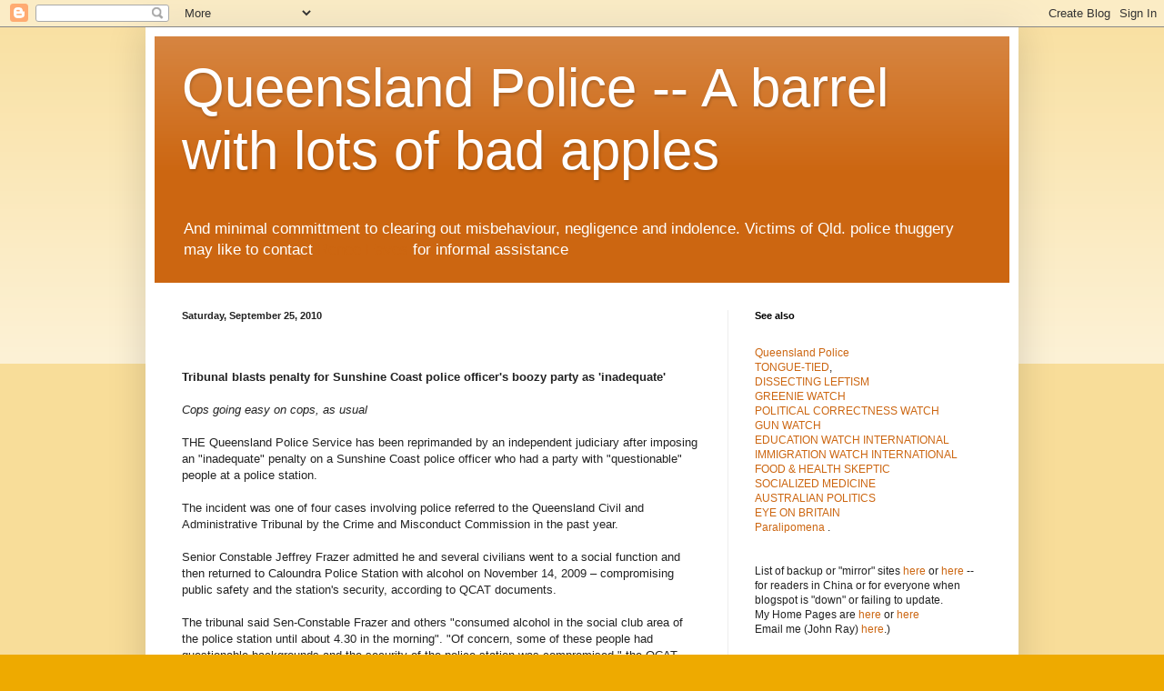

--- FILE ---
content_type: text/html; charset=UTF-8
request_url: https://qldcops.blogspot.com/2010/09/
body_size: 22399
content:
<!DOCTYPE html>
<html class='v2' dir='ltr' lang='en'>
<head>
<link href='https://www.blogger.com/static/v1/widgets/335934321-css_bundle_v2.css' rel='stylesheet' type='text/css'/>
<meta content='width=1100' name='viewport'/>
<meta content='text/html; charset=UTF-8' http-equiv='Content-Type'/>
<meta content='blogger' name='generator'/>
<link href='https://qldcops.blogspot.com/favicon.ico' rel='icon' type='image/x-icon'/>
<link href='http://qldcops.blogspot.com/2010/09/' rel='canonical'/>
<link rel="alternate" type="application/atom+xml" title="Queensland Police   -- A barrel with lots of bad apples - Atom" href="https://qldcops.blogspot.com/feeds/posts/default" />
<link rel="alternate" type="application/rss+xml" title="Queensland Police   -- A barrel with lots of bad apples - RSS" href="https://qldcops.blogspot.com/feeds/posts/default?alt=rss" />
<link rel="service.post" type="application/atom+xml" title="Queensland Police   -- A barrel with lots of bad apples - Atom" href="https://www.blogger.com/feeds/6389624885952055671/posts/default" />
<!--Can't find substitution for tag [blog.ieCssRetrofitLinks]-->
<meta content='http://qldcops.blogspot.com/2010/09/' property='og:url'/>
<meta content='Queensland Police   -- A barrel with lots of bad apples' property='og:title'/>
<meta content='And minimal committment to clearing out misbehaviour, negligence and indolence.  Victims of Qld. police thuggery may like to contact &lt;a href=&quot;http://reneeeaves.com/&quot;&gt;Renee Eaves&lt;/a&gt; for informal assistance
&lt;br&gt;' property='og:description'/>
<title>Queensland Police   -- A barrel with lots of bad apples: September 2010</title>
<style id='page-skin-1' type='text/css'><!--
/*
-----------------------------------------------
Blogger Template Style
Name:     Simple
Designer: Blogger
URL:      www.blogger.com
----------------------------------------------- */
/* Content
----------------------------------------------- */
body {
font: normal normal 12px Arial, Tahoma, Helvetica, FreeSans, sans-serif;
color: #222222;
background: #eeaa00 none repeat scroll top left;
padding: 0 40px 40px 40px;
}
html body .region-inner {
min-width: 0;
max-width: 100%;
width: auto;
}
h2 {
font-size: 22px;
}
a:link {
text-decoration:none;
color: #cc6611;
}
a:visited {
text-decoration:none;
color: #888888;
}
a:hover {
text-decoration:underline;
color: #ff9900;
}
.body-fauxcolumn-outer .fauxcolumn-inner {
background: transparent url(https://resources.blogblog.com/blogblog/data/1kt/simple/body_gradient_tile_light.png) repeat scroll top left;
_background-image: none;
}
.body-fauxcolumn-outer .cap-top {
position: absolute;
z-index: 1;
height: 400px;
width: 100%;
}
.body-fauxcolumn-outer .cap-top .cap-left {
width: 100%;
background: transparent url(https://resources.blogblog.com/blogblog/data/1kt/simple/gradients_light.png) repeat-x scroll top left;
_background-image: none;
}
.content-outer {
-moz-box-shadow: 0 0 40px rgba(0, 0, 0, .15);
-webkit-box-shadow: 0 0 5px rgba(0, 0, 0, .15);
-goog-ms-box-shadow: 0 0 10px #333333;
box-shadow: 0 0 40px rgba(0, 0, 0, .15);
margin-bottom: 1px;
}
.content-inner {
padding: 10px 10px;
}
.content-inner {
background-color: #ffffff;
}
/* Header
----------------------------------------------- */
.header-outer {
background: #cc6611 url(https://resources.blogblog.com/blogblog/data/1kt/simple/gradients_light.png) repeat-x scroll 0 -400px;
_background-image: none;
}
.Header h1 {
font: normal normal 60px Arial, Tahoma, Helvetica, FreeSans, sans-serif;
color: #ffffff;
text-shadow: 1px 2px 3px rgba(0, 0, 0, .2);
}
.Header h1 a {
color: #ffffff;
}
.Header .description {
font-size: 140%;
color: #ffffff;
}
.header-inner .Header .titlewrapper {
padding: 22px 30px;
}
.header-inner .Header .descriptionwrapper {
padding: 0 30px;
}
/* Tabs
----------------------------------------------- */
.tabs-inner .section:first-child {
border-top: 0 solid #eeeeee;
}
.tabs-inner .section:first-child ul {
margin-top: -0;
border-top: 0 solid #eeeeee;
border-left: 0 solid #eeeeee;
border-right: 0 solid #eeeeee;
}
.tabs-inner .widget ul {
background: #f5f5f5 url(https://resources.blogblog.com/blogblog/data/1kt/simple/gradients_light.png) repeat-x scroll 0 -800px;
_background-image: none;
border-bottom: 1px solid #eeeeee;
margin-top: 0;
margin-left: -30px;
margin-right: -30px;
}
.tabs-inner .widget li a {
display: inline-block;
padding: .6em 1em;
font: normal normal 14px Arial, Tahoma, Helvetica, FreeSans, sans-serif;
color: #999999;
border-left: 1px solid #ffffff;
border-right: 1px solid #eeeeee;
}
.tabs-inner .widget li:first-child a {
border-left: none;
}
.tabs-inner .widget li.selected a, .tabs-inner .widget li a:hover {
color: #000000;
background-color: #eeeeee;
text-decoration: none;
}
/* Columns
----------------------------------------------- */
.main-outer {
border-top: 0 solid #eeeeee;
}
.fauxcolumn-left-outer .fauxcolumn-inner {
border-right: 1px solid #eeeeee;
}
.fauxcolumn-right-outer .fauxcolumn-inner {
border-left: 1px solid #eeeeee;
}
/* Headings
----------------------------------------------- */
div.widget > h2,
div.widget h2.title {
margin: 0 0 1em 0;
font: normal bold 11px Arial, Tahoma, Helvetica, FreeSans, sans-serif;
color: #000000;
}
/* Widgets
----------------------------------------------- */
.widget .zippy {
color: #999999;
text-shadow: 2px 2px 1px rgba(0, 0, 0, .1);
}
.widget .popular-posts ul {
list-style: none;
}
/* Posts
----------------------------------------------- */
h2.date-header {
font: normal bold 11px Arial, Tahoma, Helvetica, FreeSans, sans-serif;
}
.date-header span {
background-color: transparent;
color: #222222;
padding: inherit;
letter-spacing: inherit;
margin: inherit;
}
.main-inner {
padding-top: 30px;
padding-bottom: 30px;
}
.main-inner .column-center-inner {
padding: 0 15px;
}
.main-inner .column-center-inner .section {
margin: 0 15px;
}
.post {
margin: 0 0 25px 0;
}
h3.post-title, .comments h4 {
font: normal normal 22px Arial, Tahoma, Helvetica, FreeSans, sans-serif;
margin: .75em 0 0;
}
.post-body {
font-size: 110%;
line-height: 1.4;
position: relative;
}
.post-body img, .post-body .tr-caption-container, .Profile img, .Image img,
.BlogList .item-thumbnail img {
padding: 2px;
background: #ffffff;
border: 1px solid #eeeeee;
-moz-box-shadow: 1px 1px 5px rgba(0, 0, 0, .1);
-webkit-box-shadow: 1px 1px 5px rgba(0, 0, 0, .1);
box-shadow: 1px 1px 5px rgba(0, 0, 0, .1);
}
.post-body img, .post-body .tr-caption-container {
padding: 5px;
}
.post-body .tr-caption-container {
color: #222222;
}
.post-body .tr-caption-container img {
padding: 0;
background: transparent;
border: none;
-moz-box-shadow: 0 0 0 rgba(0, 0, 0, .1);
-webkit-box-shadow: 0 0 0 rgba(0, 0, 0, .1);
box-shadow: 0 0 0 rgba(0, 0, 0, .1);
}
.post-header {
margin: 0 0 1.5em;
line-height: 1.6;
font-size: 90%;
}
.post-footer {
margin: 20px -2px 0;
padding: 5px 10px;
color: #666666;
background-color: #f9f9f9;
border-bottom: 1px solid #eeeeee;
line-height: 1.6;
font-size: 90%;
}
#comments .comment-author {
padding-top: 1.5em;
border-top: 1px solid #eeeeee;
background-position: 0 1.5em;
}
#comments .comment-author:first-child {
padding-top: 0;
border-top: none;
}
.avatar-image-container {
margin: .2em 0 0;
}
#comments .avatar-image-container img {
border: 1px solid #eeeeee;
}
/* Comments
----------------------------------------------- */
.comments .comments-content .icon.blog-author {
background-repeat: no-repeat;
background-image: url([data-uri]);
}
.comments .comments-content .loadmore a {
border-top: 1px solid #999999;
border-bottom: 1px solid #999999;
}
.comments .comment-thread.inline-thread {
background-color: #f9f9f9;
}
.comments .continue {
border-top: 2px solid #999999;
}
/* Accents
---------------------------------------------- */
.section-columns td.columns-cell {
border-left: 1px solid #eeeeee;
}
.blog-pager {
background: transparent none no-repeat scroll top center;
}
.blog-pager-older-link, .home-link,
.blog-pager-newer-link {
background-color: #ffffff;
padding: 5px;
}
.footer-outer {
border-top: 0 dashed #bbbbbb;
}
/* Mobile
----------------------------------------------- */
body.mobile  {
background-size: auto;
}
.mobile .body-fauxcolumn-outer {
background: transparent none repeat scroll top left;
}
.mobile .body-fauxcolumn-outer .cap-top {
background-size: 100% auto;
}
.mobile .content-outer {
-webkit-box-shadow: 0 0 3px rgba(0, 0, 0, .15);
box-shadow: 0 0 3px rgba(0, 0, 0, .15);
}
.mobile .tabs-inner .widget ul {
margin-left: 0;
margin-right: 0;
}
.mobile .post {
margin: 0;
}
.mobile .main-inner .column-center-inner .section {
margin: 0;
}
.mobile .date-header span {
padding: 0.1em 10px;
margin: 0 -10px;
}
.mobile h3.post-title {
margin: 0;
}
.mobile .blog-pager {
background: transparent none no-repeat scroll top center;
}
.mobile .footer-outer {
border-top: none;
}
.mobile .main-inner, .mobile .footer-inner {
background-color: #ffffff;
}
.mobile-index-contents {
color: #222222;
}
.mobile-link-button {
background-color: #cc6611;
}
.mobile-link-button a:link, .mobile-link-button a:visited {
color: #ffffff;
}
.mobile .tabs-inner .section:first-child {
border-top: none;
}
.mobile .tabs-inner .PageList .widget-content {
background-color: #eeeeee;
color: #000000;
border-top: 1px solid #eeeeee;
border-bottom: 1px solid #eeeeee;
}
.mobile .tabs-inner .PageList .widget-content .pagelist-arrow {
border-left: 1px solid #eeeeee;
}

--></style>
<style id='template-skin-1' type='text/css'><!--
body {
min-width: 960px;
}
.content-outer, .content-fauxcolumn-outer, .region-inner {
min-width: 960px;
max-width: 960px;
_width: 960px;
}
.main-inner .columns {
padding-left: 0;
padding-right: 310px;
}
.main-inner .fauxcolumn-center-outer {
left: 0;
right: 310px;
/* IE6 does not respect left and right together */
_width: expression(this.parentNode.offsetWidth -
parseInt("0") -
parseInt("310px") + 'px');
}
.main-inner .fauxcolumn-left-outer {
width: 0;
}
.main-inner .fauxcolumn-right-outer {
width: 310px;
}
.main-inner .column-left-outer {
width: 0;
right: 100%;
margin-left: -0;
}
.main-inner .column-right-outer {
width: 310px;
margin-right: -310px;
}
#layout {
min-width: 0;
}
#layout .content-outer {
min-width: 0;
width: 800px;
}
#layout .region-inner {
min-width: 0;
width: auto;
}
body#layout div.add_widget {
padding: 8px;
}
body#layout div.add_widget a {
margin-left: 32px;
}
--></style>
<link href='https://www.blogger.com/dyn-css/authorization.css?targetBlogID=6389624885952055671&amp;zx=d7005a6d-344c-4991-96e6-b5fd111c39b0' media='none' onload='if(media!=&#39;all&#39;)media=&#39;all&#39;' rel='stylesheet'/><noscript><link href='https://www.blogger.com/dyn-css/authorization.css?targetBlogID=6389624885952055671&amp;zx=d7005a6d-344c-4991-96e6-b5fd111c39b0' rel='stylesheet'/></noscript>
<meta name='google-adsense-platform-account' content='ca-host-pub-1556223355139109'/>
<meta name='google-adsense-platform-domain' content='blogspot.com'/>

</head>
<body class='loading variant-bold'>
<div class='navbar section' id='navbar' name='Navbar'><div class='widget Navbar' data-version='1' id='Navbar1'><script type="text/javascript">
    function setAttributeOnload(object, attribute, val) {
      if(window.addEventListener) {
        window.addEventListener('load',
          function(){ object[attribute] = val; }, false);
      } else {
        window.attachEvent('onload', function(){ object[attribute] = val; });
      }
    }
  </script>
<div id="navbar-iframe-container"></div>
<script type="text/javascript" src="https://apis.google.com/js/platform.js"></script>
<script type="text/javascript">
      gapi.load("gapi.iframes:gapi.iframes.style.bubble", function() {
        if (gapi.iframes && gapi.iframes.getContext) {
          gapi.iframes.getContext().openChild({
              url: 'https://www.blogger.com/navbar/6389624885952055671?origin\x3dhttps://qldcops.blogspot.com',
              where: document.getElementById("navbar-iframe-container"),
              id: "navbar-iframe"
          });
        }
      });
    </script><script type="text/javascript">
(function() {
var script = document.createElement('script');
script.type = 'text/javascript';
script.src = '//pagead2.googlesyndication.com/pagead/js/google_top_exp.js';
var head = document.getElementsByTagName('head')[0];
if (head) {
head.appendChild(script);
}})();
</script>
</div></div>
<div class='body-fauxcolumns'>
<div class='fauxcolumn-outer body-fauxcolumn-outer'>
<div class='cap-top'>
<div class='cap-left'></div>
<div class='cap-right'></div>
</div>
<div class='fauxborder-left'>
<div class='fauxborder-right'></div>
<div class='fauxcolumn-inner'>
</div>
</div>
<div class='cap-bottom'>
<div class='cap-left'></div>
<div class='cap-right'></div>
</div>
</div>
</div>
<div class='content'>
<div class='content-fauxcolumns'>
<div class='fauxcolumn-outer content-fauxcolumn-outer'>
<div class='cap-top'>
<div class='cap-left'></div>
<div class='cap-right'></div>
</div>
<div class='fauxborder-left'>
<div class='fauxborder-right'></div>
<div class='fauxcolumn-inner'>
</div>
</div>
<div class='cap-bottom'>
<div class='cap-left'></div>
<div class='cap-right'></div>
</div>
</div>
</div>
<div class='content-outer'>
<div class='content-cap-top cap-top'>
<div class='cap-left'></div>
<div class='cap-right'></div>
</div>
<div class='fauxborder-left content-fauxborder-left'>
<div class='fauxborder-right content-fauxborder-right'></div>
<div class='content-inner'>
<header>
<div class='header-outer'>
<div class='header-cap-top cap-top'>
<div class='cap-left'></div>
<div class='cap-right'></div>
</div>
<div class='fauxborder-left header-fauxborder-left'>
<div class='fauxborder-right header-fauxborder-right'></div>
<div class='region-inner header-inner'>
<div class='header section' id='header' name='Header'><div class='widget Header' data-version='1' id='Header1'>
<div id='header-inner'>
<div class='titlewrapper'>
<h1 class='title'>
<a href='https://qldcops.blogspot.com/'>
Queensland Police   -- A barrel with lots of bad apples
</a>
</h1>
</div>
<div class='descriptionwrapper'>
<p class='description'><span>And minimal committment to clearing out misbehaviour, negligence and indolence.  Victims of Qld. police thuggery may like to contact <a href="http://reneeeaves.com/">Renee Eaves</a> for informal assistance
<br></span></p>
</div>
</div>
</div></div>
</div>
</div>
<div class='header-cap-bottom cap-bottom'>
<div class='cap-left'></div>
<div class='cap-right'></div>
</div>
</div>
</header>
<div class='tabs-outer'>
<div class='tabs-cap-top cap-top'>
<div class='cap-left'></div>
<div class='cap-right'></div>
</div>
<div class='fauxborder-left tabs-fauxborder-left'>
<div class='fauxborder-right tabs-fauxborder-right'></div>
<div class='region-inner tabs-inner'>
<div class='tabs no-items section' id='crosscol' name='Cross-Column'></div>
<div class='tabs no-items section' id='crosscol-overflow' name='Cross-Column 2'></div>
</div>
</div>
<div class='tabs-cap-bottom cap-bottom'>
<div class='cap-left'></div>
<div class='cap-right'></div>
</div>
</div>
<div class='main-outer'>
<div class='main-cap-top cap-top'>
<div class='cap-left'></div>
<div class='cap-right'></div>
</div>
<div class='fauxborder-left main-fauxborder-left'>
<div class='fauxborder-right main-fauxborder-right'></div>
<div class='region-inner main-inner'>
<div class='columns fauxcolumns'>
<div class='fauxcolumn-outer fauxcolumn-center-outer'>
<div class='cap-top'>
<div class='cap-left'></div>
<div class='cap-right'></div>
</div>
<div class='fauxborder-left'>
<div class='fauxborder-right'></div>
<div class='fauxcolumn-inner'>
</div>
</div>
<div class='cap-bottom'>
<div class='cap-left'></div>
<div class='cap-right'></div>
</div>
</div>
<div class='fauxcolumn-outer fauxcolumn-left-outer'>
<div class='cap-top'>
<div class='cap-left'></div>
<div class='cap-right'></div>
</div>
<div class='fauxborder-left'>
<div class='fauxborder-right'></div>
<div class='fauxcolumn-inner'>
</div>
</div>
<div class='cap-bottom'>
<div class='cap-left'></div>
<div class='cap-right'></div>
</div>
</div>
<div class='fauxcolumn-outer fauxcolumn-right-outer'>
<div class='cap-top'>
<div class='cap-left'></div>
<div class='cap-right'></div>
</div>
<div class='fauxborder-left'>
<div class='fauxborder-right'></div>
<div class='fauxcolumn-inner'>
</div>
</div>
<div class='cap-bottom'>
<div class='cap-left'></div>
<div class='cap-right'></div>
</div>
</div>
<!-- corrects IE6 width calculation -->
<div class='columns-inner'>
<div class='column-center-outer'>
<div class='column-center-inner'>
<div class='main section' id='main' name='Main'><div class='widget Blog' data-version='1' id='Blog1'>
<div class='blog-posts hfeed'>

          <div class="date-outer">
        
<h2 class='date-header'><span>Saturday, September 25, 2010</span></h2>

          <div class="date-posts">
        
<div class='post-outer'>
<div class='post hentry uncustomized-post-template' itemprop='blogPost' itemscope='itemscope' itemtype='http://schema.org/BlogPosting'>
<meta content='6389624885952055671' itemprop='blogId'/>
<meta content='1699243376345540909' itemprop='postId'/>
<a name='1699243376345540909'></a>
<div class='post-header'>
<div class='post-header-line-1'></div>
</div>
<div class='post-body entry-content' id='post-body-1699243376345540909' itemprop='description articleBody'>
<br><br /><b>Tribunal blasts penalty for Sunshine Coast police officer's boozy party as 'inadequate'</b><br /><br /><i>Cops going easy on cops, as usual</i><br /><br />THE Queensland Police Service has been reprimanded by an independent judiciary after imposing an "inadequate" penalty on a Sunshine Coast police officer who had a party with "questionable" people at a police station.<br /><br />The incident was one of four cases involving police referred to the Queensland Civil and Administrative Tribunal by the Crime and Misconduct Commission in the past year.<br /><br />Senior Constable Jeffrey Frazer admitted he and several civilians went to a social function and then returned to Caloundra Police Station with alcohol on November 14, 2009 &#8211; compromising public safety and the station's security, according to QCAT documents.<br /><br />The tribunal said Sen-Constable Frazer and others "consumed alcohol in the social club area of the police station until about 4.30 in the morning".  "Of concern, some of these people had questionable backgrounds and the security of the police station was compromised," the QCAT documents said.<br /><br />The officer's salary was cut for six months, but the CMC referred the penalty to the tribunal because of its concerns the penalty was inadequate.<br /><br />The documents revealed the CMC contended the penalty "did not properly reflect the purpose of the disciplinary proceedings by not protecting the public, upholding ethical standards in the Queensland Police Service, and promoting and maintaining confidence in the Queensland Police Service".  QCAT then doubled the size of the salary cut and made it effective for 12 months.<br /><br />But Police Commissioner Bob Atkinson said the original sanction was "appropriate".  "Matters will continue to be carefully considered based on the circumstances and penalties permitted under the QPS disciplinary process," he said.<br /><br />The CMC, which argued the penalty was "disproportionate to Sen Constable Frazer's admitted improper conduct", denied it had anything to do with a corruption inquiry.<br /><br />"It is not appropriate to directly link this individual case to the final phase of the CMC's investigation into allegations of police misconduct on the Gold Coast &#8211; namely this week's public hearing exploring systemic organisational issues identified by Operation Tesco," a spokeswoman said.<br /><br /><a href="http://www.couriermail.com.au/news/queensland/tribunal-blasts-penalty-for-sunshine-coast-police-officers-boozy-party-as-inadequate/story-e6freoof-1225929099210">SOURCE</a>
<div style='clear: both;'></div>
</div>
<div class='post-footer'>
<div class='post-footer-line post-footer-line-1'>
<span class='post-author vcard'>
Posted by
<span class='fn' itemprop='author' itemscope='itemscope' itemtype='http://schema.org/Person'>
<meta content='https://www.blogger.com/profile/13363092874281160320' itemprop='url'/>
<a class='g-profile' href='https://www.blogger.com/profile/13363092874281160320' rel='author' title='author profile'>
<span itemprop='name'>jonjayray</span>
</a>
</span>
</span>
<span class='post-timestamp'>
at
<meta content='http://qldcops.blogspot.com/2010/09/tribunal-blasts-penalty-for-sunshine.html' itemprop='url'/>
<a class='timestamp-link' href='https://qldcops.blogspot.com/2010/09/tribunal-blasts-penalty-for-sunshine.html' rel='bookmark' title='permanent link'><abbr class='published' itemprop='datePublished' title='2010-09-25T12:08:00+10:00'>12:08&#8239;PM</abbr></a>
</span>
<span class='post-comment-link'>
<a class='comment-link' href='https://www.blogger.com/comment/fullpage/post/6389624885952055671/1699243376345540909' onclick=''>
No comments:
  </a>
</span>
<span class='post-icons'>
<span class='item-control blog-admin pid-2013593764'>
<a href='https://www.blogger.com/post-edit.g?blogID=6389624885952055671&postID=1699243376345540909&from=pencil' title='Edit Post'>
<img alt='' class='icon-action' height='18' src='https://resources.blogblog.com/img/icon18_edit_allbkg.gif' width='18'/>
</a>
</span>
</span>
<div class='post-share-buttons goog-inline-block'>
</div>
</div>
<div class='post-footer-line post-footer-line-2'>
<span class='post-labels'>
</span>
</div>
<div class='post-footer-line post-footer-line-3'>
<span class='post-location'>
</span>
</div>
</div>
</div>
</div>

          </div></div>
        

          <div class="date-outer">
        
<h2 class='date-header'><span>Friday, September 24, 2010</span></h2>

          <div class="date-posts">
        
<div class='post-outer'>
<div class='post hentry uncustomized-post-template' itemprop='blogPost' itemscope='itemscope' itemtype='http://schema.org/BlogPosting'>
<meta content='6389624885952055671' itemprop='blogId'/>
<meta content='1158089539550704069' itemprop='postId'/>
<a name='1158089539550704069'></a>
<div class='post-header'>
<div class='post-header-line-1'></div>
</div>
<div class='post-body entry-content' id='post-body-1158089539550704069' itemprop='description articleBody'>
<br><br /><b>CMC raid on Gold Coast cop's home allegedly finds drugs</b><br /><br />In the latest blow for Police Commissioner Bob Atkinson, a Gold Coast officer has been stood down following a Crime and Misconduct Commission raid on his home.<br /><br />The CMC has confirmed the raid on the constable's house at Burleigh Waters on Wednesday night, in which a quantity of drugs was allegedly found.<br /><br />A CMC spokeswoman said the raid was not linked to Operation Tesco - the investigation mounted by the commission into alleged police misconduct on the Gold Coast.<br /><br />Three officers have been stood down as a result of the operation and at least one is facing criminal charges.<br /><br /><a href="http://www.couriermail.com.au/news/cmc-raid-on-gold-coast-cops-home-finds-drugs/story-e6freon6-1225917463012">SOURCE</a>
<div style='clear: both;'></div>
</div>
<div class='post-footer'>
<div class='post-footer-line post-footer-line-1'>
<span class='post-author vcard'>
Posted by
<span class='fn' itemprop='author' itemscope='itemscope' itemtype='http://schema.org/Person'>
<meta content='https://www.blogger.com/profile/13363092874281160320' itemprop='url'/>
<a class='g-profile' href='https://www.blogger.com/profile/13363092874281160320' rel='author' title='author profile'>
<span itemprop='name'>jonjayray</span>
</a>
</span>
</span>
<span class='post-timestamp'>
at
<meta content='http://qldcops.blogspot.com/2010/09/cmc-raid-on-gold-coast-cops-home.html' itemprop='url'/>
<a class='timestamp-link' href='https://qldcops.blogspot.com/2010/09/cmc-raid-on-gold-coast-cops-home.html' rel='bookmark' title='permanent link'><abbr class='published' itemprop='datePublished' title='2010-09-24T11:35:00+10:00'>11:35&#8239;AM</abbr></a>
</span>
<span class='post-comment-link'>
<a class='comment-link' href='https://www.blogger.com/comment/fullpage/post/6389624885952055671/1158089539550704069' onclick=''>
No comments:
  </a>
</span>
<span class='post-icons'>
<span class='item-control blog-admin pid-2013593764'>
<a href='https://www.blogger.com/post-edit.g?blogID=6389624885952055671&postID=1158089539550704069&from=pencil' title='Edit Post'>
<img alt='' class='icon-action' height='18' src='https://resources.blogblog.com/img/icon18_edit_allbkg.gif' width='18'/>
</a>
</span>
</span>
<div class='post-share-buttons goog-inline-block'>
</div>
</div>
<div class='post-footer-line post-footer-line-2'>
<span class='post-labels'>
</span>
</div>
<div class='post-footer-line post-footer-line-3'>
<span class='post-location'>
</span>
</div>
</div>
</div>
</div>

          </div></div>
        

          <div class="date-outer">
        
<h2 class='date-header'><span>Wednesday, September 22, 2010</span></h2>

          <div class="date-posts">
        
<div class='post-outer'>
<div class='post hentry uncustomized-post-template' itemprop='blogPost' itemscope='itemscope' itemtype='http://schema.org/BlogPosting'>
<meta content='6389624885952055671' itemprop='blogId'/>
<meta content='1901287798696349969' itemprop='postId'/>
<a name='1901287798696349969'></a>
<div class='post-header'>
<div class='post-header-line-1'></div>
</div>
<div class='post-body entry-content' id='post-body-1901287798696349969' itemprop='description articleBody'>
<br><br /><b>Six Gold Coast police officers on steroids 'for no reason'</b><br /><br /><i>"Roid rage" behind some police violence?</i><br /><br />Six Gold Coast police were found to be using anabolic steroids for no medical reason, the Crime and Misconduct Commission inquiry has been told.  The Gold Coast's top cop, Superintendent Jim Keogh, on Tuesday told the Operation Tesco inquiry  he suspected some younger officers were using steroids after complaints about excessive use of force during arrests.<br /><br />Today, counsel assisting the inquiry, John Allen, questioned Queensland Police Services human resources director Patricia Jones about steroid use among police.  He told the inquiry that six officers, most working in Surfers Paradise, were prescribed anabolic steroids by one doctor despite having no health problems.<br /><br />Mr Allen said the officers wanted the steroids to counter tiredness, lethargy or because they 'were just wanting to be bigger'.  The steroids would have been illegal if they were not given on prescription, Mr Allen said.<br /><br />He said a steroid expert interviewed by the CMC said there was a tendency for non-medical users to take high doses and to sometimes mix them with black market steroids or illicit drugs, and some users could become angry and aggressive.  Mr Allen suggested it might be 'of concern' that armed police might be using steroids.<br /><br />Ms Jones said posters were placed in all police stations warning officers about the use of medication.   She said officers suspected of being unfit for duty could be ordered to see an independent doctor.<br /><br />Ms Jones said random drug testing was not carried out by the QPS but since 2005, 13,400 officers and recruits undergone 'reasonable suspicion' tests for drugs and alcohol.  Only one positive drug test and four positive alcohol results had been returned, she said.<br /><br />Ms Jones said random drug testing was estimated to cost about $500,000 a year and there were no plans to introduce it.   "For $500,000, I could possibly employ four to five more police officers (so) the question becomes, 'what's the cost benefit?', she said.<br /><br />Ms Jones said concerns about police abusing medication had to be balanced against privacy issues.<br /><br /><a href="http://www.couriermail.com.au/news/queensland/six-gold-coast-police-officers-on-steroids-for-no-reason/story-e6freoof-1225927793138">SOURCE</a>
<div style='clear: both;'></div>
</div>
<div class='post-footer'>
<div class='post-footer-line post-footer-line-1'>
<span class='post-author vcard'>
Posted by
<span class='fn' itemprop='author' itemscope='itemscope' itemtype='http://schema.org/Person'>
<meta content='https://www.blogger.com/profile/13363092874281160320' itemprop='url'/>
<a class='g-profile' href='https://www.blogger.com/profile/13363092874281160320' rel='author' title='author profile'>
<span itemprop='name'>jonjayray</span>
</a>
</span>
</span>
<span class='post-timestamp'>
at
<meta content='http://qldcops.blogspot.com/2010/09/six-gold-coast-police-officers-on.html' itemprop='url'/>
<a class='timestamp-link' href='https://qldcops.blogspot.com/2010/09/six-gold-coast-police-officers-on.html' rel='bookmark' title='permanent link'><abbr class='published' itemprop='datePublished' title='2010-09-22T12:27:00+10:00'>12:27&#8239;PM</abbr></a>
</span>
<span class='post-comment-link'>
<a class='comment-link' href='https://www.blogger.com/comment/fullpage/post/6389624885952055671/1901287798696349969' onclick=''>
No comments:
  </a>
</span>
<span class='post-icons'>
<span class='item-control blog-admin pid-2013593764'>
<a href='https://www.blogger.com/post-edit.g?blogID=6389624885952055671&postID=1901287798696349969&from=pencil' title='Edit Post'>
<img alt='' class='icon-action' height='18' src='https://resources.blogblog.com/img/icon18_edit_allbkg.gif' width='18'/>
</a>
</span>
</span>
<div class='post-share-buttons goog-inline-block'>
</div>
</div>
<div class='post-footer-line post-footer-line-2'>
<span class='post-labels'>
</span>
</div>
<div class='post-footer-line post-footer-line-3'>
<span class='post-location'>
</span>
</div>
</div>
</div>
</div>

          </div></div>
        

          <div class="date-outer">
        
<h2 class='date-header'><span>Tuesday, September 21, 2010</span></h2>

          <div class="date-posts">
        
<div class='post-outer'>
<div class='post hentry uncustomized-post-template' itemprop='blogPost' itemscope='itemscope' itemtype='http://schema.org/BlogPosting'>
<meta content='6389624885952055671' itemprop='blogId'/>
<meta content='1258142164484858858' itemprop='postId'/>
<a name='1258142164484858858'></a>
<div class='post-header'>
<div class='post-header-line-1'></div>
</div>
<div class='post-body entry-content' id='post-body-1258142164484858858' itemprop='description articleBody'>
<br><br /><b>Officer-in-charge at Surfers Paradise supports culture of freebies</b><br /><br />SURFERS Paradise's top cop saw nothing wrong with his officers receiving free drinks at nightclubs and half-price McDonald's meals.  But he also called for police to be rotated through Surfers in six-month stints, Kings Cross-style, to reduce the chances of them falling victim to the party precinct's temptations.<br /><br />The Crime and Misconduct Commission has raised serious conflict-of-interest concerns about police who provided "preferential treatment" to nightclubs in return for free hospitality.  But the officer-in-charge of the Surfers Paradise station, Senior-Sergeant Martin Dimond, said freebies were acceptable providing police were not being compromised.<br /><br />The first witness to give evidence at the CMC's Operation Tesco public hearings, Sen-Sgt Dimond was quizzed about public perceptions towards police receiving gifts and benefits.  He said police had long received half-price McDonald's and other discounted meals and "the community are not concerned about it".<br /><br />Sen-Sgt Dimond said he believed it was acceptable for police to receive free drinks at nightclubs as long as they were not providing favours, or getting greater benefits than the general public.  He said some clubs liked to have off-duty police in their establishments to deter bikies.  "I'm not aware of any public concern about that (off-duty officers receiving drinks)," Sen-Sgt Dimond told the inquiry.<br /><br />However, he said senior police had ordered a ban on officers receiving nightclub hospitality in the wake of the CMC's Operation Tesco probe.<br /><br />Sen-Sgt Dimond blamed some police misconduct on the fact that Surfers Paradise was a "stressful" place to work.  He said Surfers police had to regularly deal with violent offenders and were often subjected to complaints.  "In some situations, they (also) go home to a stressful environment and that's where problems (with misconduct) arise because there's no opportunity for them to get a break from the stress they're dealing with," he said.<br /><br />Sen-Sgt Dimond said police in Sydney's Kings Cross were rotated in six-month stints and it "works very well".  "They're not exposed continuously, over a number of years, to the high levels of stress," he said.<br /><br />Sen-Sgt Dimond also said police numbers in Surfers Paradise needed to be doubled on Friday and Saturday nights.  He said 126 police were allocated to Surfers, but an average of only 85 were available for duty, due to officers being on leave or seconded to other areas."<br /><br /><a href="http://www.couriermail.com.au/news/queensland/officer-in-charge-at-surfers-paradise-supports-culture-of-freebies/story-e6freoof-1225927006638">SOURCE</a>
<div style='clear: both;'></div>
</div>
<div class='post-footer'>
<div class='post-footer-line post-footer-line-1'>
<span class='post-author vcard'>
Posted by
<span class='fn' itemprop='author' itemscope='itemscope' itemtype='http://schema.org/Person'>
<meta content='https://www.blogger.com/profile/13363092874281160320' itemprop='url'/>
<a class='g-profile' href='https://www.blogger.com/profile/13363092874281160320' rel='author' title='author profile'>
<span itemprop='name'>jonjayray</span>
</a>
</span>
</span>
<span class='post-timestamp'>
at
<meta content='http://qldcops.blogspot.com/2010/09/officer-in-charge-at-surfers-paradise.html' itemprop='url'/>
<a class='timestamp-link' href='https://qldcops.blogspot.com/2010/09/officer-in-charge-at-surfers-paradise.html' rel='bookmark' title='permanent link'><abbr class='published' itemprop='datePublished' title='2010-09-21T13:01:00+10:00'>1:01&#8239;PM</abbr></a>
</span>
<span class='post-comment-link'>
<a class='comment-link' href='https://www.blogger.com/comment/fullpage/post/6389624885952055671/1258142164484858858' onclick=''>
No comments:
  </a>
</span>
<span class='post-icons'>
<span class='item-control blog-admin pid-2013593764'>
<a href='https://www.blogger.com/post-edit.g?blogID=6389624885952055671&postID=1258142164484858858&from=pencil' title='Edit Post'>
<img alt='' class='icon-action' height='18' src='https://resources.blogblog.com/img/icon18_edit_allbkg.gif' width='18'/>
</a>
</span>
</span>
<div class='post-share-buttons goog-inline-block'>
</div>
</div>
<div class='post-footer-line post-footer-line-2'>
<span class='post-labels'>
</span>
</div>
<div class='post-footer-line post-footer-line-3'>
<span class='post-location'>
</span>
</div>
</div>
</div>
</div>
<div class='post-outer'>
<div class='post hentry uncustomized-post-template' itemprop='blogPost' itemscope='itemscope' itemtype='http://schema.org/BlogPosting'>
<meta content='6389624885952055671' itemprop='blogId'/>
<meta content='948285075385309369' itemprop='postId'/>
<a name='948285075385309369'></a>
<div class='post-header'>
<div class='post-header-line-1'></div>
</div>
<div class='post-body entry-content' id='post-body-948285075385309369' itemprop='description articleBody'>
<br><br /><b>Police should face random drug and alcohol tests, officer tells watchdog</b><br /><br />A Senior Gold Coast policeman has called for the introduction of random drug testing for officers and increased alcohol testing.   Surfers Paradise police inspector Neil Haslam made the call today at a Crime and Misconduct Commission hearing which has heard evidence of Coast police taking and dealing drugs, drinking on duty and accepting free drinks at nightclubs.<br /><br />Insp Haslam said random drug testing 'could assist' improve police behaviour and believed the frequency of random alcohol testing needed to be increased.  But he rejected a suggestion from the counsel assisting the inquiry, John Allen, that police be drug-tested on every shift.  "I'd say (that would be) completely impractical," he said.  "Police officers are supposed to be performing their duty in the main, aren't the?. We need to get them out and about."<br /><br />Insp Halman also said 'bad apples' need to be identified and weeded out while still at the police academy.<br /><br />The hearing was told a former stripper and drug user had applied to join the Queensland Police Service and that one Gold Coast officer facing criminal charges had been disciplined while training at the academy.<br /><br />Police Commissioner Bob Atkinson has already announced plans to toughen up recruiting standards.<br /><br />Insp Haslman told the Operation Tesco hearing he believed there needed to be more rigorous vetting of police recruits.  Insp Haslam said improved security checks and a 'zero tolerance ... of integrity failures' were needed to lift recruiting standards.<br /><br />CMC chairman Martin Moynihan commented that 'one bad apple can have a very serious adverse affect' on the QPS.<br /><br />Ins Haslam replied: "One bad apple has had a significent affect on the Gold Coast district and that's why we're here today."<br /><br />Mr Moynihan later said there appeared to be 'more than two or three bad apples' among Gold Coast police.<br /><br />Insp Haslam: "Mr Chairman, I'm not sure where the bad apples may be or who the bad apples may be with regard to my particular area of responsibility, but there may well be others."<br /><br />The CMC has said it plans to lay charges against one current and one former officer and eight civilians. Disciplinary action against six officers is also expected to be recommended.<br /><br /><a href="http://www.couriermail.com.au/news/queensland/police-should-face-random-drug-and-alcohol-tests-oficer-tells-cmc/story-e6freoof-1225927254218">SOURCE</a>
<div style='clear: both;'></div>
</div>
<div class='post-footer'>
<div class='post-footer-line post-footer-line-1'>
<span class='post-author vcard'>
Posted by
<span class='fn' itemprop='author' itemscope='itemscope' itemtype='http://schema.org/Person'>
<meta content='https://www.blogger.com/profile/13363092874281160320' itemprop='url'/>
<a class='g-profile' href='https://www.blogger.com/profile/13363092874281160320' rel='author' title='author profile'>
<span itemprop='name'>jonjayray</span>
</a>
</span>
</span>
<span class='post-timestamp'>
at
<meta content='http://qldcops.blogspot.com/2010/09/police-should-face-random-drug-and.html' itemprop='url'/>
<a class='timestamp-link' href='https://qldcops.blogspot.com/2010/09/police-should-face-random-drug-and.html' rel='bookmark' title='permanent link'><abbr class='published' itemprop='datePublished' title='2010-09-21T12:32:00+10:00'>12:32&#8239;PM</abbr></a>
</span>
<span class='post-comment-link'>
<a class='comment-link' href='https://www.blogger.com/comment/fullpage/post/6389624885952055671/948285075385309369' onclick=''>
No comments:
  </a>
</span>
<span class='post-icons'>
<span class='item-control blog-admin pid-2013593764'>
<a href='https://www.blogger.com/post-edit.g?blogID=6389624885952055671&postID=948285075385309369&from=pencil' title='Edit Post'>
<img alt='' class='icon-action' height='18' src='https://resources.blogblog.com/img/icon18_edit_allbkg.gif' width='18'/>
</a>
</span>
</span>
<div class='post-share-buttons goog-inline-block'>
</div>
</div>
<div class='post-footer-line post-footer-line-2'>
<span class='post-labels'>
</span>
</div>
<div class='post-footer-line post-footer-line-3'>
<span class='post-location'>
</span>
</div>
</div>
</div>
</div>

          </div></div>
        

          <div class="date-outer">
        
<h2 class='date-header'><span>Monday, September 20, 2010</span></h2>

          <div class="date-posts">
        
<div class='post-outer'>
<div class='post hentry uncustomized-post-template' itemprop='blogPost' itemscope='itemscope' itemtype='http://schema.org/BlogPosting'>
<meta content='6389624885952055671' itemprop='blogId'/>
<meta content='4726591386538646256' itemprop='postId'/>
<a name='4726591386538646256'></a>
<div class='post-header'>
<div class='post-header-line-1'></div>
</div>
<div class='post-body entry-content' id='post-body-4726591386538646256' itemprop='description articleBody'>
<br><br /><b>Gold Coast police face drugs charges</b><br /><br />SERIOUS charges are set to be laid against 10 people, including current and former police, after allegations of Gold Coast police using drugs, associating with criminals and turning a blind eye to crimes including nightclub drug rapes.  Six police are also facing disciplinary action as a result of the Crime and Misconduct Commission's Operation Tesco probe into Gold Coast police misconduct.<br /><br />The first day of Operation Tesco's public hearings has heard explosive evidence of Coast police stroking the Glitter Strip's dark underbelly.  In his opening address, counsel assisting the inquiry, John Allen, said Operation Tesco was sparked after eyewitness accounts of  Gold Coast police taking drugs and being paid bribes by criminals for tip-offs.<br /><br />Mr Allen said while the allegations were not proven, they were a 'significant trigger' for Tesco which had uncovered 'significant evidence' of police having improper associations with criminals and providing them with confidential information.<br /><br />The inquiry was told drugs including 30 ecstasy pills and two bags of amphetamine were found during a raid in January this year on a Brisbane apartment where a Gold Coast police officer codenamed G7, and associates including a suspected drug supplier, were staying.<br /> <br />During secret hearings, officer G7 admitted to taking ecstasy, using and supply 'black market' steroids and receiving $100 drink cards at Surfers Paradise nightclubs and improperly processing bouncer licence applications.  Officer G7 had also admitted to using the police computer to do criminal checks on girlfriends.<br /><br />Another officer, D1, admitted to associating with drug dealers and said the receipt of free drinks was 'common knowledge' among senior police. He said Gold Coast police also received free McDonald's meals and tickets to Gold Coast Titans games.<br /><br />The hearing was also told that the use of 'blue light taxis' to ferry off-duty officers, friends and family to and from nightclubs and social functions was a longstanding and accepted practice among Gold Coast police.<br /><br />Mr Allen said there were reports some police whistleblowers were 'harassed, intimidated, victimised and humiliated' for co-operating with the inquiry.<br /><br />He said the CMC expected to lay charges against one current and one former officer and recommend disciplinary action against a further six officers.  "Criminal charges are also expected to be laid against eight civilians, most of those being in connection with serious drug offences," he said.<br /><br />The hearing is set to run for five days and will continue this afternoon with the first police witnesses<br /> <br /><a href="http://www.couriermail.com.au/news/police-face-drugs-charges-cmc/story-e6freon6-1225926728257">SOURCE</a>
<div style='clear: both;'></div>
</div>
<div class='post-footer'>
<div class='post-footer-line post-footer-line-1'>
<span class='post-author vcard'>
Posted by
<span class='fn' itemprop='author' itemscope='itemscope' itemtype='http://schema.org/Person'>
<meta content='https://www.blogger.com/profile/13363092874281160320' itemprop='url'/>
<a class='g-profile' href='https://www.blogger.com/profile/13363092874281160320' rel='author' title='author profile'>
<span itemprop='name'>jonjayray</span>
</a>
</span>
</span>
<span class='post-timestamp'>
at
<meta content='http://qldcops.blogspot.com/2010/09/gold-coast-police-face-drugs-charges.html' itemprop='url'/>
<a class='timestamp-link' href='https://qldcops.blogspot.com/2010/09/gold-coast-police-face-drugs-charges.html' rel='bookmark' title='permanent link'><abbr class='published' itemprop='datePublished' title='2010-09-20T14:54:00+10:00'>2:54&#8239;PM</abbr></a>
</span>
<span class='post-comment-link'>
<a class='comment-link' href='https://www.blogger.com/comment/fullpage/post/6389624885952055671/4726591386538646256' onclick=''>
No comments:
  </a>
</span>
<span class='post-icons'>
<span class='item-control blog-admin pid-2013593764'>
<a href='https://www.blogger.com/post-edit.g?blogID=6389624885952055671&postID=4726591386538646256&from=pencil' title='Edit Post'>
<img alt='' class='icon-action' height='18' src='https://resources.blogblog.com/img/icon18_edit_allbkg.gif' width='18'/>
</a>
</span>
</span>
<div class='post-share-buttons goog-inline-block'>
</div>
</div>
<div class='post-footer-line post-footer-line-2'>
<span class='post-labels'>
</span>
</div>
<div class='post-footer-line post-footer-line-3'>
<span class='post-location'>
</span>
</div>
</div>
</div>
</div>

          </div></div>
        

          <div class="date-outer">
        
<h2 class='date-header'><span>Thursday, September 16, 2010</span></h2>

          <div class="date-posts">
        
<div class='post-outer'>
<div class='post hentry uncustomized-post-template' itemprop='blogPost' itemscope='itemscope' itemtype='http://schema.org/BlogPosting'>
<meta content='6389624885952055671' itemprop='blogId'/>
<meta content='4442468528039000628' itemprop='postId'/>
<a name='4442468528039000628'></a>
<div class='post-header'>
<div class='post-header-line-1'></div>
</div>
<div class='post-body entry-content' id='post-body-4442468528039000628' itemprop='description articleBody'>
<br><br /><b>Surfers Paradise police inspector caught asleep on job</b><br /><br /><i>Another black mark for the Gold Coast wallopers.  They seem to have no standards at all.  And the police hierarchy are no better -- giving the slumbering cop no more than a slap on the wrist</i><br /><br />A SENIOR Gold Coast police inspector has been busted for falling asleep on the job at one of Queensland's busiest stations.   The inspector was on duty at the Surfers Paradise police station in May when he was spotted dozing in a room at the rear of the station.<br /><br />At least one officer complained to management and the incident was subsequently investigated by the state's Ethical Standards Command.  A police spokesman yesterday confirmed the officer had been disciplined and "reassigned" to other duties, but not demoted.<br /><br />The embarrassing incident comes just days ahead of a Crime and Misconduct Commission Inquiry hearing into the behaviour of police officers on the Glitter Strip.  Next week's CMC hearing, sparked by Operation Tesco, will examine alleged misconduct by Gold Coast officers, including drug use, accepting drinks at nightclubs and associating with known criminals.<br /><br />A Surfers Paradise police officer told <i>The Courier-Mail</i> the dozing inspector had been witnessed by up to 30 other officers and that it was not the first time an officer had fallen asleep on the job.  "I am not sure which is worse: the commissioned officer who was asleep or the others who allowed it to happen," he said.  "What sort of example is this setting to junior officers if their superiors are sleeping on the job?"<br /><br />The incident happened on a weekend night shift, a traditionally busy period.<br /><br />The officer, who asked not to be named, said many officers simply turned a blind eye to unprofessional behaviour.  "The culture of protecting wrongdoers is alive and well," he said.<br /><br />A police spokesman said the incident was investigated and appropriate action was taken.  "The officer concerned received managerial guidance," he said. "He remains in an operational role within the South Eastern Police Region."<br /><br />Three serving, or former, Gold Coast officers have been stood down as part of the Tesco probe and at least one is facing criminal charges.  Dozens of Gold Coast police have appeared at the CMC's secret "star chamber" hearings, forced to give evidence against allegedly crooked colleagues under threat of being jailed for contempt.<br /><br /><a href="http://www.couriermail.com.au/news/surfers-paradise-police-inspector-caught-asleep-on-job/story-e6freon6-1225924181565">SOURCE</a>
<div style='clear: both;'></div>
</div>
<div class='post-footer'>
<div class='post-footer-line post-footer-line-1'>
<span class='post-author vcard'>
Posted by
<span class='fn' itemprop='author' itemscope='itemscope' itemtype='http://schema.org/Person'>
<meta content='https://www.blogger.com/profile/13363092874281160320' itemprop='url'/>
<a class='g-profile' href='https://www.blogger.com/profile/13363092874281160320' rel='author' title='author profile'>
<span itemprop='name'>jonjayray</span>
</a>
</span>
</span>
<span class='post-timestamp'>
at
<meta content='http://qldcops.blogspot.com/2010/09/surfers-paradise-police-inspector.html' itemprop='url'/>
<a class='timestamp-link' href='https://qldcops.blogspot.com/2010/09/surfers-paradise-police-inspector.html' rel='bookmark' title='permanent link'><abbr class='published' itemprop='datePublished' title='2010-09-16T09:32:00+10:00'>9:32&#8239;AM</abbr></a>
</span>
<span class='post-comment-link'>
<a class='comment-link' href='https://www.blogger.com/comment/fullpage/post/6389624885952055671/4442468528039000628' onclick=''>
No comments:
  </a>
</span>
<span class='post-icons'>
<span class='item-control blog-admin pid-2013593764'>
<a href='https://www.blogger.com/post-edit.g?blogID=6389624885952055671&postID=4442468528039000628&from=pencil' title='Edit Post'>
<img alt='' class='icon-action' height='18' src='https://resources.blogblog.com/img/icon18_edit_allbkg.gif' width='18'/>
</a>
</span>
</span>
<div class='post-share-buttons goog-inline-block'>
</div>
</div>
<div class='post-footer-line post-footer-line-2'>
<span class='post-labels'>
</span>
</div>
<div class='post-footer-line post-footer-line-3'>
<span class='post-location'>
</span>
</div>
</div>
</div>
</div>

          </div></div>
        

          <div class="date-outer">
        
<h2 class='date-header'><span>Saturday, September 11, 2010</span></h2>

          <div class="date-posts">
        
<div class='post-outer'>
<div class='post hentry uncustomized-post-template' itemprop='blogPost' itemscope='itemscope' itemtype='http://schema.org/BlogPosting'>
<meta content='6389624885952055671' itemprop='blogId'/>
<meta content='3646824331419819156' itemprop='postId'/>
<a name='3646824331419819156'></a>
<div class='post-header'>
<div class='post-header-line-1'></div>
</div>
<div class='post-body entry-content' id='post-body-3646824331419819156' itemprop='description articleBody'>
<br><br /><b>Gold Coast cop caught in  drug bust</b><br /><br />The cloud over Gold Coast police has darkened, after the suspension of a constable following a drug raid by the Crime and Misconduct Commission.  Officers with the CMC raided the Burleigh Waters home of the 38-year-old constable on Wednesday night, allegedly seizing marijuana.<br /><br />A CMC spokeswoman said the investigation was not related to the wider Gold Coast operation being conducted by the commission.  Operation Tesco is investigating allegations of inappropriate police associations with criminals, the acceptance of gifts and "gratuities", the misuse of confidential information and drug use.<br /><br />Two police stations have been raided in the course of Operation Tesco and three officers suspended, including a female constable who has since quit the QPS.  At least 50 other police have been interviewed by the CMC during the investigation and public hearings will be held by the CMC in Brisbane later this month.<br /><br />Queensland police are also believed to be investigating allegations that an officer seconded to the Australian Federal Police exposed himself to a woman at Tugun on Monday. The victim noted the alleged offender's number plate, which reportedly corresponded to that of an officer.<br /><br />A QPS spokesman confirmed an investigation was in progress but said it would be "inappropriate to comment further given the sensitive stage of the matter".<br /><br /><a href="http://www.news.com.au/national/officer-stood-down-after-drug-raid/story-e6frfkvr-1225917877697">SOURCE</a>
<div style='clear: both;'></div>
</div>
<div class='post-footer'>
<div class='post-footer-line post-footer-line-1'>
<span class='post-author vcard'>
Posted by
<span class='fn' itemprop='author' itemscope='itemscope' itemtype='http://schema.org/Person'>
<meta content='https://www.blogger.com/profile/13363092874281160320' itemprop='url'/>
<a class='g-profile' href='https://www.blogger.com/profile/13363092874281160320' rel='author' title='author profile'>
<span itemprop='name'>jonjayray</span>
</a>
</span>
</span>
<span class='post-timestamp'>
at
<meta content='http://qldcops.blogspot.com/2010/09/gold-coast-cop-caught-in-drug-bust.html' itemprop='url'/>
<a class='timestamp-link' href='https://qldcops.blogspot.com/2010/09/gold-coast-cop-caught-in-drug-bust.html' rel='bookmark' title='permanent link'><abbr class='published' itemprop='datePublished' title='2010-09-11T09:48:00+10:00'>9:48&#8239;AM</abbr></a>
</span>
<span class='post-comment-link'>
<a class='comment-link' href='https://www.blogger.com/comment/fullpage/post/6389624885952055671/3646824331419819156' onclick=''>
No comments:
  </a>
</span>
<span class='post-icons'>
<span class='item-control blog-admin pid-2013593764'>
<a href='https://www.blogger.com/post-edit.g?blogID=6389624885952055671&postID=3646824331419819156&from=pencil' title='Edit Post'>
<img alt='' class='icon-action' height='18' src='https://resources.blogblog.com/img/icon18_edit_allbkg.gif' width='18'/>
</a>
</span>
</span>
<div class='post-share-buttons goog-inline-block'>
</div>
</div>
<div class='post-footer-line post-footer-line-2'>
<span class='post-labels'>
</span>
</div>
<div class='post-footer-line post-footer-line-3'>
<span class='post-location'>
</span>
</div>
</div>
</div>
</div>

          </div></div>
        

          <div class="date-outer">
        
<h2 class='date-header'><span>Friday, September 10, 2010</span></h2>

          <div class="date-posts">
        
<div class='post-outer'>
<div class='post hentry uncustomized-post-template' itemprop='blogPost' itemscope='itemscope' itemtype='http://schema.org/BlogPosting'>
<meta content='6389624885952055671' itemprop='blogId'/>
<meta content='9154331082675572217' itemprop='postId'/>
<a name='9154331082675572217'></a>
<div class='post-header'>
<div class='post-header-line-1'></div>
</div>
<div class='post-body entry-content' id='post-body-9154331082675572217' itemprop='description articleBody'>
<br><br /><b>Queensland Police under siege as complaints skyrocket</b><br /><br /><i>The rot starts at the top with a culture of coverup at all costs.  Top cop Atkinson needs to be removed -- and his Deputy too</i><br /><br />COMPLAINTS against police are up by almost a quarter in the past year with an average of eight officers a day being accused of offences ranging from sexual misconduct to assault.  In the 12 months to June 30, 3011 complaints were received by the Ethical Standards Command compared with 2443 last year.<br /><br />More than one in four of those complaints related to police behaviour that was allegedly "disgraceful, improper or unbecoming of an officer", while more than 600 complaints accused police of assault. There were more than 20 complaints of sexual misconduct, 60 of misappropriation or theft and more than 10 traffic offence matters.<br /><br />About one in four complaints were made by police themselves against fellow officers, with the remainder lodged by members of the public or referred to police by the Crime and Misconduct Commission.<br /><br />A Queensland Police Service spokeswoman said "extensive media coverage" of the QPS may have contributed to the higher levels of complaints.  "The QPS takes all complaints seriously and is constantly monitoring the number and nature of complaints received," she said.  "The service is also continuing to review and examine all aspects of the increase in reported complaints to identify the primary contributing factors."<br /><br />Complaints referred by police to the CMC as well as those made directly to the anti-corruption body jumped 23 per cent to 2529 in 2009-10.  "Of those complaints against police, the CMC assessed 2518 matters, referring 2280 to the QPS to deal with subject to monitoring by the CMC," said a commission spokeswoman.<br /><br />The mountain of alleged offences has created a huge backlog of work for the police Ethical Standards Command with 1145 investigations open on March 31.  Of those, 14 were more than two years old and another 74 more than 12 months old.<br /><br />State Opposition Leader John-Paul Langbroek said the figures showed why the police discipline process needed to be overhauled.   "Complaints against police shouldn't be taking more than a year to be resolved and police shouldn't be off-duty for months on end waiting for an investigation to be finalised," Mr Langbroek said. "If action is necessary it should be taken and taken quickly."<br /><br />Police Minister Neil Roberts said only 3.6 per cent of complaints made in 2009 were substantiated.  "Police interact with members of the public on a daily basis and it's important to remember that the majority of these interactions occur in a very emotive environment."<br /><br />Queensland Police Union president Ian Leavers said he had discussed ways to streamline the police complaints process with QPS senior management and the CMC but as yet no reforms had been undertaken.<br /><br /><a href="http://www.couriermail.com.au/news/queensland/queensland-police-under-siege-as-complaints-skyrocket/story-e6freoof-1225916710036">SOURCE</a>
<div style='clear: both;'></div>
</div>
<div class='post-footer'>
<div class='post-footer-line post-footer-line-1'>
<span class='post-author vcard'>
Posted by
<span class='fn' itemprop='author' itemscope='itemscope' itemtype='http://schema.org/Person'>
<meta content='https://www.blogger.com/profile/13363092874281160320' itemprop='url'/>
<a class='g-profile' href='https://www.blogger.com/profile/13363092874281160320' rel='author' title='author profile'>
<span itemprop='name'>jonjayray</span>
</a>
</span>
</span>
<span class='post-timestamp'>
at
<meta content='http://qldcops.blogspot.com/2010/09/queensland-police-under-siege-as.html' itemprop='url'/>
<a class='timestamp-link' href='https://qldcops.blogspot.com/2010/09/queensland-police-under-siege-as.html' rel='bookmark' title='permanent link'><abbr class='published' itemprop='datePublished' title='2010-09-10T11:16:00+10:00'>11:16&#8239;AM</abbr></a>
</span>
<span class='post-comment-link'>
<a class='comment-link' href='https://www.blogger.com/comment/fullpage/post/6389624885952055671/9154331082675572217' onclick=''>
No comments:
  </a>
</span>
<span class='post-icons'>
<span class='item-control blog-admin pid-2013593764'>
<a href='https://www.blogger.com/post-edit.g?blogID=6389624885952055671&postID=9154331082675572217&from=pencil' title='Edit Post'>
<img alt='' class='icon-action' height='18' src='https://resources.blogblog.com/img/icon18_edit_allbkg.gif' width='18'/>
</a>
</span>
</span>
<div class='post-share-buttons goog-inline-block'>
</div>
</div>
<div class='post-footer-line post-footer-line-2'>
<span class='post-labels'>
</span>
</div>
<div class='post-footer-line post-footer-line-3'>
<span class='post-location'>
</span>
</div>
</div>
</div>
</div>

          </div></div>
        

          <div class="date-outer">
        
<h2 class='date-header'><span>Thursday, September 9, 2010</span></h2>

          <div class="date-posts">
        
<div class='post-outer'>
<div class='post hentry uncustomized-post-template' itemprop='blogPost' itemscope='itemscope' itemtype='http://schema.org/BlogPosting'>
<meta content='6389624885952055671' itemprop='blogId'/>
<meta content='7306270383227505287' itemprop='postId'/>
<a name='7306270383227505287'></a>
<div class='post-header'>
<div class='post-header-line-1'></div>
</div>
<div class='post-body entry-content' id='post-body-7306270383227505287' itemprop='description articleBody'>
<br><br /><b>Watchdog says top cop covered up unwarranted violence by police</b><br /><br /><i>Is the culture of corruption becoming a little bit unglued at last?</i><br /><br />QUEENSLAND'S crime watchdog has launched a legal challenge against a top cop who'll decide the fate of police who investigated the Palm Island death in custody.  The Crime and Misconduct Commission (CMC) today told AAP it had filed legal action against Deputy Police Commissioner Kathy Rynders.<br /><br />The challenge relates to Ms Rynders' handling of allegations that a senior officer seriously injured a 15-year-old suspect during an arrest in May 2007, The Australian newspaper said.<br /><br />It said the boy needed hospital care for a ruptured spleen following his arrest.  But Ms Rynders, in a ruling sent to the CMC, found allegations the injury was caused by an arresting officer were unsubstantiated, the paper said.<br /><br />The CMC has filed an application for Queensland's Civil and Administrative Tribunal to review Ms Rynders' decision not to sack the officer.<br /><br />Just last month, Ms Rynders was given the job of deciding how to discipline six police involved in flawed investigations into Cameron Doomadgee's 2004 death at the Palm Island watchhouse.   Mr Doomadgee suffered broken ribs, a ruptured spleen and a liver almost split in two when he died at the police station.<br /><br />Arresting officer Chris Hurley was ultimately acquitted over his death.<br /><br />Ms Rynders was given the job of disciplining the six after a court ruled someone other than Police Commissioner Bob Atkinson should do it, because he could be seen as biased.<br /><br />The court ruling followed a damning CMC report, released in June.   It found serious flaws in the initial investigation - conducted by four officers who fraternised with Mr Doomadgee's arresting officer - and errors in a subsequent internal review by two senior officers.<br /><br />At the time, CMC chairman Martin Moynihan also accused Mr Atkinson of presiding of a culture of self-protection within the police service.<br /><br /><a href="http://www.news.com.au/breaking-news/watchdog-challenges-top-cop/story-e6frfku0-1225916238665">SOURCE</a>
<div style='clear: both;'></div>
</div>
<div class='post-footer'>
<div class='post-footer-line post-footer-line-1'>
<span class='post-author vcard'>
Posted by
<span class='fn' itemprop='author' itemscope='itemscope' itemtype='http://schema.org/Person'>
<meta content='https://www.blogger.com/profile/13363092874281160320' itemprop='url'/>
<a class='g-profile' href='https://www.blogger.com/profile/13363092874281160320' rel='author' title='author profile'>
<span itemprop='name'>jonjayray</span>
</a>
</span>
</span>
<span class='post-timestamp'>
at
<meta content='http://qldcops.blogspot.com/2010/09/watchdog-says-top-cop-covered-up.html' itemprop='url'/>
<a class='timestamp-link' href='https://qldcops.blogspot.com/2010/09/watchdog-says-top-cop-covered-up.html' rel='bookmark' title='permanent link'><abbr class='published' itemprop='datePublished' title='2010-09-09T10:12:00+10:00'>10:12&#8239;AM</abbr></a>
</span>
<span class='post-comment-link'>
<a class='comment-link' href='https://www.blogger.com/comment/fullpage/post/6389624885952055671/7306270383227505287' onclick=''>
No comments:
  </a>
</span>
<span class='post-icons'>
<span class='item-control blog-admin pid-2013593764'>
<a href='https://www.blogger.com/post-edit.g?blogID=6389624885952055671&postID=7306270383227505287&from=pencil' title='Edit Post'>
<img alt='' class='icon-action' height='18' src='https://resources.blogblog.com/img/icon18_edit_allbkg.gif' width='18'/>
</a>
</span>
</span>
<div class='post-share-buttons goog-inline-block'>
</div>
</div>
<div class='post-footer-line post-footer-line-2'>
<span class='post-labels'>
</span>
</div>
<div class='post-footer-line post-footer-line-3'>
<span class='post-location'>
</span>
</div>
</div>
</div>
</div>

          </div></div>
        

          <div class="date-outer">
        
<h2 class='date-header'><span>Saturday, September 4, 2010</span></h2>

          <div class="date-posts">
        
<div class='post-outer'>
<div class='post hentry uncustomized-post-template' itemprop='blogPost' itemscope='itemscope' itemtype='http://schema.org/BlogPosting'>
<meta content='6389624885952055671' itemprop='blogId'/>
<meta content='8459801582187895857' itemprop='postId'/>
<a name='8459801582187895857'></a>
<div class='post-header'>
<div class='post-header-line-1'></div>
</div>
<div class='post-body entry-content' id='post-body-8459801582187895857' itemprop='description articleBody'>
<b>Queensland police told to boost random street checks</b><br /><br /><i>As in the days of Terry Lewis, the rot starts at the top among the Qld.  wallopers</i><br /><br />INNOCENT people, including elderly women, are being caught in a police competition to clock up the highest tally of random "street checks".<br /><br />In a move that has upset rank-and-file officers, senior police are demanding beat cops rack up the checks at every opportunity.  Street checks usually involve stopping a person, asking what they are doing, where they are going and taking note of their name, address and identifying details such as their clothing.<br /><br />The Queensland Police Service admitted regional management encouraged the checks, as they "demonstrated to potential offenders that police are about and have noted their presence". It denied there were quotas.  "They also demonstrate to the community that police are about, stopping people, talking to people and making themselves aware of who is spending time in the local area," a QPS spokesman said.<br /><br />Although police have the power to request such information, they can demand identification details only in "prescribed circumstances", such as when someone may be able to help an investigation or is suspected of a crime.  The information is stored by police intelligence and used to help identify potential suspects or witnesses near crime scenes.<br /><br />But disgruntled officers from Brisbane's Metropolitan South region said it had become "purely about the numbers" and even elderly women were being street-checked.   "It's a matter of 'who's got the most'. The chief superintendent will say 'Morningside's done 59, what have you got?'," a Wynnum district officer said.  "We've had 73 and 76-year-old women getting street-checked simply to boost figures. We don't have any power to demand any details off them. It's all purely bluff."<br /><br />Sam Ward, 28, said he was embarrassed when police officers stopped him as he walked along the footpath at Yeronga one morning this year after buying a newspaper.  He said he was stopped outside his neighbour's house and asked a series of questions about what he was doing.  "They were nice cops but still, if I had the choice, I would rather it had not have happened," Mr Ward said. "They told me they have to take down a certain amount of names each shift or their boss will think they have done nothing."<br /><br />The Queensland Police Union said street checks should be about "quality, not quantity".   "It is becoming increasingly clear that some senior police are wanting police on the beat to undertake street checks purely to drive up the quota on the number of street checks performed in any given period, for the purposes of better Operational Performance Review figures," union president Ian Leavers said.  "Police have no problem conducting legitimate and beneficial street checks. However they see no benefit in asking random people for their identification details."<br /><br />A Queensland Police Service spokesman said there was no quota for street checks but "shift objectives may be set which may include officers being required to complete street checks during their rostered shifts".  "Police have the power/entitlement to speak to persons irrespective of whether they are suspected of committing a crime," he said.<br /><br />But Michael Cope of the Queensland Council of Civil Liberties said police were taking advantage of ordinary people's ignorance.  "Because people don't know they're not obliged to answer these questions, police are collecting all this information for no obvious reason," Mr Cope said.  He said the QCCL regularly received complaints about the practice and had written to the Police Service expressing its concern. "Most people will supply them with information because they think they have to," he said.  "There's the implication that if they don't, they'll be carted off down the station."<br /><br /><a href=" http://www.couriermail.com.au/news/queensland/queensland-police-told-to-boost-random-street-checks/story-e6freoof-1225913993071"><br />Source</a>
<div style='clear: both;'></div>
</div>
<div class='post-footer'>
<div class='post-footer-line post-footer-line-1'>
<span class='post-author vcard'>
Posted by
<span class='fn' itemprop='author' itemscope='itemscope' itemtype='http://schema.org/Person'>
<meta content='https://www.blogger.com/profile/13363092874281160320' itemprop='url'/>
<a class='g-profile' href='https://www.blogger.com/profile/13363092874281160320' rel='author' title='author profile'>
<span itemprop='name'>jonjayray</span>
</a>
</span>
</span>
<span class='post-timestamp'>
at
<meta content='http://qldcops.blogspot.com/2010/09/queensland-police-told-to-boost-random.html' itemprop='url'/>
<a class='timestamp-link' href='https://qldcops.blogspot.com/2010/09/queensland-police-told-to-boost-random.html' rel='bookmark' title='permanent link'><abbr class='published' itemprop='datePublished' title='2010-09-04T12:43:00+10:00'>12:43&#8239;PM</abbr></a>
</span>
<span class='post-comment-link'>
<a class='comment-link' href='https://www.blogger.com/comment/fullpage/post/6389624885952055671/8459801582187895857' onclick=''>
1 comment:
  </a>
</span>
<span class='post-icons'>
<span class='item-control blog-admin pid-2013593764'>
<a href='https://www.blogger.com/post-edit.g?blogID=6389624885952055671&postID=8459801582187895857&from=pencil' title='Edit Post'>
<img alt='' class='icon-action' height='18' src='https://resources.blogblog.com/img/icon18_edit_allbkg.gif' width='18'/>
</a>
</span>
</span>
<div class='post-share-buttons goog-inline-block'>
</div>
</div>
<div class='post-footer-line post-footer-line-2'>
<span class='post-labels'>
</span>
</div>
<div class='post-footer-line post-footer-line-3'>
<span class='post-location'>
</span>
</div>
</div>
</div>
</div>

        </div></div>
      
</div>
<div class='blog-pager' id='blog-pager'>
<span id='blog-pager-newer-link'>
<a class='blog-pager-newer-link' href='https://qldcops.blogspot.com/search?updated-max=2010-11-14T10:45:00%2B10:00&amp;max-results=20&amp;reverse-paginate=true' id='Blog1_blog-pager-newer-link' title='Newer Posts'>Newer Posts</a>
</span>
<span id='blog-pager-older-link'>
<a class='blog-pager-older-link' href='https://qldcops.blogspot.com/search?updated-max=2010-09-04T12:43:00%2B10:00&amp;max-results=20' id='Blog1_blog-pager-older-link' title='Older Posts'>Older Posts</a>
</span>
<a class='home-link' href='https://qldcops.blogspot.com/'>Home</a>
</div>
<div class='clear'></div>
<div class='blog-feeds'>
<div class='feed-links'>
Subscribe to:
<a class='feed-link' href='https://qldcops.blogspot.com/feeds/posts/default' target='_blank' type='application/atom+xml'>Comments (Atom)</a>
</div>
</div>
</div></div>
</div>
</div>
<div class='column-left-outer'>
<div class='column-left-inner'>
<aside>
</aside>
</div>
</div>
<div class='column-right-outer'>
<div class='column-right-inner'>
<aside>
<div class='sidebar section' id='sidebar-right-1'><div class='widget HTML' data-version='1' id='HTML1'>
<h2 class='title'>See also</h2>
<div class='widget-content'>
<br />
<a href="http://qldcops.blogspot.com/">Queensland Police</a> <br />
<a href="http://snorphty.blogspot.com/">TONGUE-TIED</a>, <br /> <a href="http://dissectleft.blogspot.com">DISSECTING LEFTISM</a> <br /> <a href="http://antigreen.blogspot.com">GREENIE WATCH</a> <br />   <a href="http://pcwatch.blogspot.com">POLITICAL CORRECTNESS WATCH</a> <br /> <a href="http://gunwatch.blogspot.com">GUN WATCH</a><br /> <a href="http://edwatch.blogspot.com">EDUCATION WATCH INTERNATIONAL</a><br /> <a href="http://immigwatch.blogspot.com/">IMMIGRATION WATCH INTERNATIONAL</a><br />  <a href="http://john-ray.blogspot.com">FOOD & HEALTH SKEPTIC</a> <br />  <a href="http://socglory.blogspot.com">SOCIALIZED MEDICINE</a> <br /> <a href="http://australian-politics.blogspot.com/">AUSTRALIAN POLITICS</a> <br />  <a href="http://eyeuk.wordpress.com/">EYE ON BRITAIN</a> <br /> <a href="http://parajr.blogspot.com/">Paralipomena </a>. <br /><br /><br />List of backup or "mirror" sites <a href="http://jonjayray.tripod.com/mirrors.html">here</a> or  <a href="http://jonjayray.110mb.com/mirrors.html">here</a> -- for readers in China or for everyone when blogspot is "down" or failing to  update. <br /> My Home Pages are <a href="http://jonjayray.tripod.com/">here</a> or <a href="http://jonjayray.comuv.com/main.html">here</a> <br />  Email me (John Ray) <a href="mailto:jonjayray@hotmail.com">here</a>.) 
<br /> <br /><br />
<i>Cautionary blogs about large  Australian organizations:   <a href="http://telstra-bigpond.blogspot.com/">TELSTRA</a><br />  <a href="http://optus-australia.blogspot.com/">OPTUS</a><br /> <a href="http://vodafrauds.blogspot.com/">VODAFONE</a><br /> <a href="http://agl-oz.blogspot.com/">AGL</a><br />  <a href="http://stgeorgeoz.blogspot.com/">St. George bank</a><br /> <a href="http://hickbank.blogspot.com/">Bank of Queensland</a><br /> <a href="http://qantoct.blogspot.com/">QANTAS/Jetstar</a>  <br /> <br /></i><span style="font-weight:bold;"></span>
</div>
<div class='clear'></div>
</div></div>
<table border='0' cellpadding='0' cellspacing='0' class='section-columns columns-2'>
<tbody>
<tr>
<td class='first columns-cell'>
<div class='sidebar section' id='sidebar-right-2-1'><div class='widget Followers' data-version='1' id='Followers1'>
<h2 class='title'>Followers</h2>
<div class='widget-content'>
<div id='Followers1-wrapper'>
<div style='margin-right:2px;'>
<div><script type="text/javascript" src="https://apis.google.com/js/platform.js"></script>
<div id="followers-iframe-container"></div>
<script type="text/javascript">
    window.followersIframe = null;
    function followersIframeOpen(url) {
      gapi.load("gapi.iframes", function() {
        if (gapi.iframes && gapi.iframes.getContext) {
          window.followersIframe = gapi.iframes.getContext().openChild({
            url: url,
            where: document.getElementById("followers-iframe-container"),
            messageHandlersFilter: gapi.iframes.CROSS_ORIGIN_IFRAMES_FILTER,
            messageHandlers: {
              '_ready': function(obj) {
                window.followersIframe.getIframeEl().height = obj.height;
              },
              'reset': function() {
                window.followersIframe.close();
                followersIframeOpen("https://www.blogger.com/followers/frame/6389624885952055671?colors\x3dCgt0cmFuc3BhcmVudBILdHJhbnNwYXJlbnQaByMyMjIyMjIiByNjYzY2MTEqByNmZmZmZmYyByMwMDAwMDA6ByMyMjIyMjJCByNjYzY2MTFKByM5OTk5OTlSByNjYzY2MTFaC3RyYW5zcGFyZW50\x26pageSize\x3d21\x26hl\x3den\x26origin\x3dhttps://qldcops.blogspot.com");
              },
              'open': function(url) {
                window.followersIframe.close();
                followersIframeOpen(url);
              }
            }
          });
        }
      });
    }
    followersIframeOpen("https://www.blogger.com/followers/frame/6389624885952055671?colors\x3dCgt0cmFuc3BhcmVudBILdHJhbnNwYXJlbnQaByMyMjIyMjIiByNjYzY2MTEqByNmZmZmZmYyByMwMDAwMDA6ByMyMjIyMjJCByNjYzY2MTFKByM5OTk5OTlSByNjYzY2MTFaC3RyYW5zcGFyZW50\x26pageSize\x3d21\x26hl\x3den\x26origin\x3dhttps://qldcops.blogspot.com");
  </script></div>
</div>
</div>
<div class='clear'></div>
</div>
</div></div>
</td>
<td class='columns-cell'>
<div class='sidebar section' id='sidebar-right-2-2'><div class='widget Profile' data-version='1' id='Profile1'>
<h2>About Me</h2>
<div class='widget-content'>
<a href='https://www.blogger.com/profile/13363092874281160320'><img alt='My photo' class='profile-img' height='60' src='//blogger.googleusercontent.com/img/b/R29vZ2xl/AVvXsEjxJ63IoA09nsMYFeyUw_JU9yI2xGR-9_v7FmZ1wKDPvjpMiQ_lISQ-KSootDOCtAi931GQ-tdTWCynVbVnfMbcG9B2jqBkkoZp18SCGDTj4n9uxxBKSP8eHrmgjOR0zQ/s1600/*' width='80'/></a>
<dl class='profile-datablock'>
<dt class='profile-data'>
<a class='profile-name-link g-profile' href='https://www.blogger.com/profile/13363092874281160320' rel='author' style='background-image: url(//www.blogger.com/img/logo-16.png);'>
jonjayray
</a>
</dt>
<dd class='profile-textblock'>I am a 5'10" tall, jocular former university teacher aged 70 at the time of writing in early 2014 who still has a fair bit of hair. I am Australian born of working class origins and British ancestry. My doctorate is in psychology but I taught mainly sociology (Research Methods)  in my 14 years as a university teacher.  In High Schools I taught economics.  I have taught in both traditional and "progressive" (low discipline) High Schools.  My main interests are blogging, classical music, history, the stockmarket, current affairs and languages. I have been married four times to four fine women with whom I am still on amicable terms. I have one son born in 1987. I am totally non-sporting and have never owned a firearm.  My brother has enough guns for the whole family.  I did however enjoy my weapons training in the Army.

Fuller biographical notes <a href="http://ray-dox.blogspot.com/2006/08/who-am-i-by-john-ray-quick-summary-i.html">here</a></dd>
</dl>
<a class='profile-link' href='https://www.blogger.com/profile/13363092874281160320' rel='author'>View my complete profile</a>
<div class='clear'></div>
</div>
</div></div>
</td>
</tr>
</tbody>
</table>
<div class='sidebar section' id='sidebar-right-3'><div class='widget BlogArchive' data-version='1' id='BlogArchive1'>
<h2>Blog Archive</h2>
<div class='widget-content'>
<div id='ArchiveList'>
<div id='BlogArchive1_ArchiveList'>
<ul class='hierarchy'>
<li class='archivedate collapsed'>
<a class='toggle' href='javascript:void(0)'>
<span class='zippy'>

        &#9658;&#160;
      
</span>
</a>
<a class='post-count-link' href='https://qldcops.blogspot.com/2016/'>
2016
</a>
<span class='post-count' dir='ltr'>(3)</span>
<ul class='hierarchy'>
<li class='archivedate collapsed'>
<a class='toggle' href='javascript:void(0)'>
<span class='zippy'>

        &#9658;&#160;
      
</span>
</a>
<a class='post-count-link' href='https://qldcops.blogspot.com/2016/02/'>
February
</a>
<span class='post-count' dir='ltr'>(2)</span>
</li>
</ul>
<ul class='hierarchy'>
<li class='archivedate collapsed'>
<a class='toggle' href='javascript:void(0)'>
<span class='zippy'>

        &#9658;&#160;
      
</span>
</a>
<a class='post-count-link' href='https://qldcops.blogspot.com/2016/01/'>
January
</a>
<span class='post-count' dir='ltr'>(1)</span>
</li>
</ul>
</li>
</ul>
<ul class='hierarchy'>
<li class='archivedate collapsed'>
<a class='toggle' href='javascript:void(0)'>
<span class='zippy'>

        &#9658;&#160;
      
</span>
</a>
<a class='post-count-link' href='https://qldcops.blogspot.com/2015/'>
2015
</a>
<span class='post-count' dir='ltr'>(3)</span>
<ul class='hierarchy'>
<li class='archivedate collapsed'>
<a class='toggle' href='javascript:void(0)'>
<span class='zippy'>

        &#9658;&#160;
      
</span>
</a>
<a class='post-count-link' href='https://qldcops.blogspot.com/2015/12/'>
December
</a>
<span class='post-count' dir='ltr'>(1)</span>
</li>
</ul>
<ul class='hierarchy'>
<li class='archivedate collapsed'>
<a class='toggle' href='javascript:void(0)'>
<span class='zippy'>

        &#9658;&#160;
      
</span>
</a>
<a class='post-count-link' href='https://qldcops.blogspot.com/2015/06/'>
June
</a>
<span class='post-count' dir='ltr'>(1)</span>
</li>
</ul>
<ul class='hierarchy'>
<li class='archivedate collapsed'>
<a class='toggle' href='javascript:void(0)'>
<span class='zippy'>

        &#9658;&#160;
      
</span>
</a>
<a class='post-count-link' href='https://qldcops.blogspot.com/2015/05/'>
May
</a>
<span class='post-count' dir='ltr'>(1)</span>
</li>
</ul>
</li>
</ul>
<ul class='hierarchy'>
<li class='archivedate collapsed'>
<a class='toggle' href='javascript:void(0)'>
<span class='zippy'>

        &#9658;&#160;
      
</span>
</a>
<a class='post-count-link' href='https://qldcops.blogspot.com/2014/'>
2014
</a>
<span class='post-count' dir='ltr'>(4)</span>
<ul class='hierarchy'>
<li class='archivedate collapsed'>
<a class='toggle' href='javascript:void(0)'>
<span class='zippy'>

        &#9658;&#160;
      
</span>
</a>
<a class='post-count-link' href='https://qldcops.blogspot.com/2014/09/'>
September
</a>
<span class='post-count' dir='ltr'>(1)</span>
</li>
</ul>
<ul class='hierarchy'>
<li class='archivedate collapsed'>
<a class='toggle' href='javascript:void(0)'>
<span class='zippy'>

        &#9658;&#160;
      
</span>
</a>
<a class='post-count-link' href='https://qldcops.blogspot.com/2014/05/'>
May
</a>
<span class='post-count' dir='ltr'>(1)</span>
</li>
</ul>
<ul class='hierarchy'>
<li class='archivedate collapsed'>
<a class='toggle' href='javascript:void(0)'>
<span class='zippy'>

        &#9658;&#160;
      
</span>
</a>
<a class='post-count-link' href='https://qldcops.blogspot.com/2014/04/'>
April
</a>
<span class='post-count' dir='ltr'>(1)</span>
</li>
</ul>
<ul class='hierarchy'>
<li class='archivedate collapsed'>
<a class='toggle' href='javascript:void(0)'>
<span class='zippy'>

        &#9658;&#160;
      
</span>
</a>
<a class='post-count-link' href='https://qldcops.blogspot.com/2014/02/'>
February
</a>
<span class='post-count' dir='ltr'>(1)</span>
</li>
</ul>
</li>
</ul>
<ul class='hierarchy'>
<li class='archivedate collapsed'>
<a class='toggle' href='javascript:void(0)'>
<span class='zippy'>

        &#9658;&#160;
      
</span>
</a>
<a class='post-count-link' href='https://qldcops.blogspot.com/2013/'>
2013
</a>
<span class='post-count' dir='ltr'>(10)</span>
<ul class='hierarchy'>
<li class='archivedate collapsed'>
<a class='toggle' href='javascript:void(0)'>
<span class='zippy'>

        &#9658;&#160;
      
</span>
</a>
<a class='post-count-link' href='https://qldcops.blogspot.com/2013/10/'>
October
</a>
<span class='post-count' dir='ltr'>(1)</span>
</li>
</ul>
<ul class='hierarchy'>
<li class='archivedate collapsed'>
<a class='toggle' href='javascript:void(0)'>
<span class='zippy'>

        &#9658;&#160;
      
</span>
</a>
<a class='post-count-link' href='https://qldcops.blogspot.com/2013/09/'>
September
</a>
<span class='post-count' dir='ltr'>(1)</span>
</li>
</ul>
<ul class='hierarchy'>
<li class='archivedate collapsed'>
<a class='toggle' href='javascript:void(0)'>
<span class='zippy'>

        &#9658;&#160;
      
</span>
</a>
<a class='post-count-link' href='https://qldcops.blogspot.com/2013/06/'>
June
</a>
<span class='post-count' dir='ltr'>(1)</span>
</li>
</ul>
<ul class='hierarchy'>
<li class='archivedate collapsed'>
<a class='toggle' href='javascript:void(0)'>
<span class='zippy'>

        &#9658;&#160;
      
</span>
</a>
<a class='post-count-link' href='https://qldcops.blogspot.com/2013/05/'>
May
</a>
<span class='post-count' dir='ltr'>(2)</span>
</li>
</ul>
<ul class='hierarchy'>
<li class='archivedate collapsed'>
<a class='toggle' href='javascript:void(0)'>
<span class='zippy'>

        &#9658;&#160;
      
</span>
</a>
<a class='post-count-link' href='https://qldcops.blogspot.com/2013/03/'>
March
</a>
<span class='post-count' dir='ltr'>(1)</span>
</li>
</ul>
<ul class='hierarchy'>
<li class='archivedate collapsed'>
<a class='toggle' href='javascript:void(0)'>
<span class='zippy'>

        &#9658;&#160;
      
</span>
</a>
<a class='post-count-link' href='https://qldcops.blogspot.com/2013/01/'>
January
</a>
<span class='post-count' dir='ltr'>(4)</span>
</li>
</ul>
</li>
</ul>
<ul class='hierarchy'>
<li class='archivedate collapsed'>
<a class='toggle' href='javascript:void(0)'>
<span class='zippy'>

        &#9658;&#160;
      
</span>
</a>
<a class='post-count-link' href='https://qldcops.blogspot.com/2012/'>
2012
</a>
<span class='post-count' dir='ltr'>(31)</span>
<ul class='hierarchy'>
<li class='archivedate collapsed'>
<a class='toggle' href='javascript:void(0)'>
<span class='zippy'>

        &#9658;&#160;
      
</span>
</a>
<a class='post-count-link' href='https://qldcops.blogspot.com/2012/12/'>
December
</a>
<span class='post-count' dir='ltr'>(2)</span>
</li>
</ul>
<ul class='hierarchy'>
<li class='archivedate collapsed'>
<a class='toggle' href='javascript:void(0)'>
<span class='zippy'>

        &#9658;&#160;
      
</span>
</a>
<a class='post-count-link' href='https://qldcops.blogspot.com/2012/09/'>
September
</a>
<span class='post-count' dir='ltr'>(3)</span>
</li>
</ul>
<ul class='hierarchy'>
<li class='archivedate collapsed'>
<a class='toggle' href='javascript:void(0)'>
<span class='zippy'>

        &#9658;&#160;
      
</span>
</a>
<a class='post-count-link' href='https://qldcops.blogspot.com/2012/08/'>
August
</a>
<span class='post-count' dir='ltr'>(5)</span>
</li>
</ul>
<ul class='hierarchy'>
<li class='archivedate collapsed'>
<a class='toggle' href='javascript:void(0)'>
<span class='zippy'>

        &#9658;&#160;
      
</span>
</a>
<a class='post-count-link' href='https://qldcops.blogspot.com/2012/07/'>
July
</a>
<span class='post-count' dir='ltr'>(1)</span>
</li>
</ul>
<ul class='hierarchy'>
<li class='archivedate collapsed'>
<a class='toggle' href='javascript:void(0)'>
<span class='zippy'>

        &#9658;&#160;
      
</span>
</a>
<a class='post-count-link' href='https://qldcops.blogspot.com/2012/06/'>
June
</a>
<span class='post-count' dir='ltr'>(3)</span>
</li>
</ul>
<ul class='hierarchy'>
<li class='archivedate collapsed'>
<a class='toggle' href='javascript:void(0)'>
<span class='zippy'>

        &#9658;&#160;
      
</span>
</a>
<a class='post-count-link' href='https://qldcops.blogspot.com/2012/05/'>
May
</a>
<span class='post-count' dir='ltr'>(3)</span>
</li>
</ul>
<ul class='hierarchy'>
<li class='archivedate collapsed'>
<a class='toggle' href='javascript:void(0)'>
<span class='zippy'>

        &#9658;&#160;
      
</span>
</a>
<a class='post-count-link' href='https://qldcops.blogspot.com/2012/04/'>
April
</a>
<span class='post-count' dir='ltr'>(2)</span>
</li>
</ul>
<ul class='hierarchy'>
<li class='archivedate collapsed'>
<a class='toggle' href='javascript:void(0)'>
<span class='zippy'>

        &#9658;&#160;
      
</span>
</a>
<a class='post-count-link' href='https://qldcops.blogspot.com/2012/02/'>
February
</a>
<span class='post-count' dir='ltr'>(11)</span>
</li>
</ul>
<ul class='hierarchy'>
<li class='archivedate collapsed'>
<a class='toggle' href='javascript:void(0)'>
<span class='zippy'>

        &#9658;&#160;
      
</span>
</a>
<a class='post-count-link' href='https://qldcops.blogspot.com/2012/01/'>
January
</a>
<span class='post-count' dir='ltr'>(1)</span>
</li>
</ul>
</li>
</ul>
<ul class='hierarchy'>
<li class='archivedate collapsed'>
<a class='toggle' href='javascript:void(0)'>
<span class='zippy'>

        &#9658;&#160;
      
</span>
</a>
<a class='post-count-link' href='https://qldcops.blogspot.com/2011/'>
2011
</a>
<span class='post-count' dir='ltr'>(52)</span>
<ul class='hierarchy'>
<li class='archivedate collapsed'>
<a class='toggle' href='javascript:void(0)'>
<span class='zippy'>

        &#9658;&#160;
      
</span>
</a>
<a class='post-count-link' href='https://qldcops.blogspot.com/2011/12/'>
December
</a>
<span class='post-count' dir='ltr'>(6)</span>
</li>
</ul>
<ul class='hierarchy'>
<li class='archivedate collapsed'>
<a class='toggle' href='javascript:void(0)'>
<span class='zippy'>

        &#9658;&#160;
      
</span>
</a>
<a class='post-count-link' href='https://qldcops.blogspot.com/2011/11/'>
November
</a>
<span class='post-count' dir='ltr'>(4)</span>
</li>
</ul>
<ul class='hierarchy'>
<li class='archivedate collapsed'>
<a class='toggle' href='javascript:void(0)'>
<span class='zippy'>

        &#9658;&#160;
      
</span>
</a>
<a class='post-count-link' href='https://qldcops.blogspot.com/2011/10/'>
October
</a>
<span class='post-count' dir='ltr'>(3)</span>
</li>
</ul>
<ul class='hierarchy'>
<li class='archivedate collapsed'>
<a class='toggle' href='javascript:void(0)'>
<span class='zippy'>

        &#9658;&#160;
      
</span>
</a>
<a class='post-count-link' href='https://qldcops.blogspot.com/2011/09/'>
September
</a>
<span class='post-count' dir='ltr'>(3)</span>
</li>
</ul>
<ul class='hierarchy'>
<li class='archivedate collapsed'>
<a class='toggle' href='javascript:void(0)'>
<span class='zippy'>

        &#9658;&#160;
      
</span>
</a>
<a class='post-count-link' href='https://qldcops.blogspot.com/2011/08/'>
August
</a>
<span class='post-count' dir='ltr'>(5)</span>
</li>
</ul>
<ul class='hierarchy'>
<li class='archivedate collapsed'>
<a class='toggle' href='javascript:void(0)'>
<span class='zippy'>

        &#9658;&#160;
      
</span>
</a>
<a class='post-count-link' href='https://qldcops.blogspot.com/2011/07/'>
July
</a>
<span class='post-count' dir='ltr'>(3)</span>
</li>
</ul>
<ul class='hierarchy'>
<li class='archivedate collapsed'>
<a class='toggle' href='javascript:void(0)'>
<span class='zippy'>

        &#9658;&#160;
      
</span>
</a>
<a class='post-count-link' href='https://qldcops.blogspot.com/2011/06/'>
June
</a>
<span class='post-count' dir='ltr'>(1)</span>
</li>
</ul>
<ul class='hierarchy'>
<li class='archivedate collapsed'>
<a class='toggle' href='javascript:void(0)'>
<span class='zippy'>

        &#9658;&#160;
      
</span>
</a>
<a class='post-count-link' href='https://qldcops.blogspot.com/2011/05/'>
May
</a>
<span class='post-count' dir='ltr'>(10)</span>
</li>
</ul>
<ul class='hierarchy'>
<li class='archivedate collapsed'>
<a class='toggle' href='javascript:void(0)'>
<span class='zippy'>

        &#9658;&#160;
      
</span>
</a>
<a class='post-count-link' href='https://qldcops.blogspot.com/2011/04/'>
April
</a>
<span class='post-count' dir='ltr'>(5)</span>
</li>
</ul>
<ul class='hierarchy'>
<li class='archivedate collapsed'>
<a class='toggle' href='javascript:void(0)'>
<span class='zippy'>

        &#9658;&#160;
      
</span>
</a>
<a class='post-count-link' href='https://qldcops.blogspot.com/2011/03/'>
March
</a>
<span class='post-count' dir='ltr'>(8)</span>
</li>
</ul>
<ul class='hierarchy'>
<li class='archivedate collapsed'>
<a class='toggle' href='javascript:void(0)'>
<span class='zippy'>

        &#9658;&#160;
      
</span>
</a>
<a class='post-count-link' href='https://qldcops.blogspot.com/2011/02/'>
February
</a>
<span class='post-count' dir='ltr'>(3)</span>
</li>
</ul>
<ul class='hierarchy'>
<li class='archivedate collapsed'>
<a class='toggle' href='javascript:void(0)'>
<span class='zippy'>

        &#9658;&#160;
      
</span>
</a>
<a class='post-count-link' href='https://qldcops.blogspot.com/2011/01/'>
January
</a>
<span class='post-count' dir='ltr'>(1)</span>
</li>
</ul>
</li>
</ul>
<ul class='hierarchy'>
<li class='archivedate expanded'>
<a class='toggle' href='javascript:void(0)'>
<span class='zippy toggle-open'>

        &#9660;&#160;
      
</span>
</a>
<a class='post-count-link' href='https://qldcops.blogspot.com/2010/'>
2010
</a>
<span class='post-count' dir='ltr'>(113)</span>
<ul class='hierarchy'>
<li class='archivedate collapsed'>
<a class='toggle' href='javascript:void(0)'>
<span class='zippy'>

        &#9658;&#160;
      
</span>
</a>
<a class='post-count-link' href='https://qldcops.blogspot.com/2010/12/'>
December
</a>
<span class='post-count' dir='ltr'>(7)</span>
</li>
</ul>
<ul class='hierarchy'>
<li class='archivedate collapsed'>
<a class='toggle' href='javascript:void(0)'>
<span class='zippy'>

        &#9658;&#160;
      
</span>
</a>
<a class='post-count-link' href='https://qldcops.blogspot.com/2010/11/'>
November
</a>
<span class='post-count' dir='ltr'>(12)</span>
</li>
</ul>
<ul class='hierarchy'>
<li class='archivedate collapsed'>
<a class='toggle' href='javascript:void(0)'>
<span class='zippy'>

        &#9658;&#160;
      
</span>
</a>
<a class='post-count-link' href='https://qldcops.blogspot.com/2010/10/'>
October
</a>
<span class='post-count' dir='ltr'>(13)</span>
</li>
</ul>
<ul class='hierarchy'>
<li class='archivedate expanded'>
<a class='toggle' href='javascript:void(0)'>
<span class='zippy toggle-open'>

        &#9660;&#160;
      
</span>
</a>
<a class='post-count-link' href='https://qldcops.blogspot.com/2010/09/'>
September
</a>
<span class='post-count' dir='ltr'>(11)</span>
<ul class='posts'>
<li><a href='https://qldcops.blogspot.com/2010/09/tribunal-blasts-penalty-for-sunshine.html'>Tribunal blasts penalty for Sunshine Coast police ...</a></li>
<li><a href='https://qldcops.blogspot.com/2010/09/cmc-raid-on-gold-coast-cops-home.html'>CMC raid on Gold Coast cop&#39;s home allegedly finds ...</a></li>
<li><a href='https://qldcops.blogspot.com/2010/09/six-gold-coast-police-officers-on.html'>Six Gold Coast police officers on steroids &#39;for no...</a></li>
<li><a href='https://qldcops.blogspot.com/2010/09/officer-in-charge-at-surfers-paradise.html'>Officer-in-charge at Surfers Paradise supports cul...</a></li>
<li><a href='https://qldcops.blogspot.com/2010/09/police-should-face-random-drug-and.html'>Police should face random drug and alcohol tests, ...</a></li>
<li><a href='https://qldcops.blogspot.com/2010/09/gold-coast-police-face-drugs-charges.html'>Gold Coast police face drugs chargesSERIOUS charge...</a></li>
<li><a href='https://qldcops.blogspot.com/2010/09/surfers-paradise-police-inspector.html'>Surfers Paradise police inspector caught asleep on...</a></li>
<li><a href='https://qldcops.blogspot.com/2010/09/gold-coast-cop-caught-in-drug-bust.html'>Gold Coast cop caught in  drug bustThe cloud over ...</a></li>
<li><a href='https://qldcops.blogspot.com/2010/09/queensland-police-under-siege-as.html'>Queensland Police under siege as complaints skyroc...</a></li>
<li><a href='https://qldcops.blogspot.com/2010/09/watchdog-says-top-cop-covered-up.html'>Watchdog says top cop covered up unwarranted viole...</a></li>
<li><a href='https://qldcops.blogspot.com/2010/09/queensland-police-told-to-boost-random.html'>Queensland police told to boost random street chec...</a></li>
</ul>
</li>
</ul>
<ul class='hierarchy'>
<li class='archivedate collapsed'>
<a class='toggle' href='javascript:void(0)'>
<span class='zippy'>

        &#9658;&#160;
      
</span>
</a>
<a class='post-count-link' href='https://qldcops.blogspot.com/2010/08/'>
August
</a>
<span class='post-count' dir='ltr'>(13)</span>
</li>
</ul>
<ul class='hierarchy'>
<li class='archivedate collapsed'>
<a class='toggle' href='javascript:void(0)'>
<span class='zippy'>

        &#9658;&#160;
      
</span>
</a>
<a class='post-count-link' href='https://qldcops.blogspot.com/2010/07/'>
July
</a>
<span class='post-count' dir='ltr'>(6)</span>
</li>
</ul>
<ul class='hierarchy'>
<li class='archivedate collapsed'>
<a class='toggle' href='javascript:void(0)'>
<span class='zippy'>

        &#9658;&#160;
      
</span>
</a>
<a class='post-count-link' href='https://qldcops.blogspot.com/2010/06/'>
June
</a>
<span class='post-count' dir='ltr'>(9)</span>
</li>
</ul>
<ul class='hierarchy'>
<li class='archivedate collapsed'>
<a class='toggle' href='javascript:void(0)'>
<span class='zippy'>

        &#9658;&#160;
      
</span>
</a>
<a class='post-count-link' href='https://qldcops.blogspot.com/2010/05/'>
May
</a>
<span class='post-count' dir='ltr'>(8)</span>
</li>
</ul>
<ul class='hierarchy'>
<li class='archivedate collapsed'>
<a class='toggle' href='javascript:void(0)'>
<span class='zippy'>

        &#9658;&#160;
      
</span>
</a>
<a class='post-count-link' href='https://qldcops.blogspot.com/2010/04/'>
April
</a>
<span class='post-count' dir='ltr'>(3)</span>
</li>
</ul>
<ul class='hierarchy'>
<li class='archivedate collapsed'>
<a class='toggle' href='javascript:void(0)'>
<span class='zippy'>

        &#9658;&#160;
      
</span>
</a>
<a class='post-count-link' href='https://qldcops.blogspot.com/2010/03/'>
March
</a>
<span class='post-count' dir='ltr'>(13)</span>
</li>
</ul>
<ul class='hierarchy'>
<li class='archivedate collapsed'>
<a class='toggle' href='javascript:void(0)'>
<span class='zippy'>

        &#9658;&#160;
      
</span>
</a>
<a class='post-count-link' href='https://qldcops.blogspot.com/2010/02/'>
February
</a>
<span class='post-count' dir='ltr'>(15)</span>
</li>
</ul>
<ul class='hierarchy'>
<li class='archivedate collapsed'>
<a class='toggle' href='javascript:void(0)'>
<span class='zippy'>

        &#9658;&#160;
      
</span>
</a>
<a class='post-count-link' href='https://qldcops.blogspot.com/2010/01/'>
January
</a>
<span class='post-count' dir='ltr'>(3)</span>
</li>
</ul>
</li>
</ul>
<ul class='hierarchy'>
<li class='archivedate collapsed'>
<a class='toggle' href='javascript:void(0)'>
<span class='zippy'>

        &#9658;&#160;
      
</span>
</a>
<a class='post-count-link' href='https://qldcops.blogspot.com/2009/'>
2009
</a>
<span class='post-count' dir='ltr'>(35)</span>
<ul class='hierarchy'>
<li class='archivedate collapsed'>
<a class='toggle' href='javascript:void(0)'>
<span class='zippy'>

        &#9658;&#160;
      
</span>
</a>
<a class='post-count-link' href='https://qldcops.blogspot.com/2009/12/'>
December
</a>
<span class='post-count' dir='ltr'>(4)</span>
</li>
</ul>
<ul class='hierarchy'>
<li class='archivedate collapsed'>
<a class='toggle' href='javascript:void(0)'>
<span class='zippy'>

        &#9658;&#160;
      
</span>
</a>
<a class='post-count-link' href='https://qldcops.blogspot.com/2009/11/'>
November
</a>
<span class='post-count' dir='ltr'>(5)</span>
</li>
</ul>
<ul class='hierarchy'>
<li class='archivedate collapsed'>
<a class='toggle' href='javascript:void(0)'>
<span class='zippy'>

        &#9658;&#160;
      
</span>
</a>
<a class='post-count-link' href='https://qldcops.blogspot.com/2009/10/'>
October
</a>
<span class='post-count' dir='ltr'>(2)</span>
</li>
</ul>
<ul class='hierarchy'>
<li class='archivedate collapsed'>
<a class='toggle' href='javascript:void(0)'>
<span class='zippy'>

        &#9658;&#160;
      
</span>
</a>
<a class='post-count-link' href='https://qldcops.blogspot.com/2009/09/'>
September
</a>
<span class='post-count' dir='ltr'>(5)</span>
</li>
</ul>
<ul class='hierarchy'>
<li class='archivedate collapsed'>
<a class='toggle' href='javascript:void(0)'>
<span class='zippy'>

        &#9658;&#160;
      
</span>
</a>
<a class='post-count-link' href='https://qldcops.blogspot.com/2009/08/'>
August
</a>
<span class='post-count' dir='ltr'>(2)</span>
</li>
</ul>
<ul class='hierarchy'>
<li class='archivedate collapsed'>
<a class='toggle' href='javascript:void(0)'>
<span class='zippy'>

        &#9658;&#160;
      
</span>
</a>
<a class='post-count-link' href='https://qldcops.blogspot.com/2009/07/'>
July
</a>
<span class='post-count' dir='ltr'>(7)</span>
</li>
</ul>
<ul class='hierarchy'>
<li class='archivedate collapsed'>
<a class='toggle' href='javascript:void(0)'>
<span class='zippy'>

        &#9658;&#160;
      
</span>
</a>
<a class='post-count-link' href='https://qldcops.blogspot.com/2009/06/'>
June
</a>
<span class='post-count' dir='ltr'>(2)</span>
</li>
</ul>
<ul class='hierarchy'>
<li class='archivedate collapsed'>
<a class='toggle' href='javascript:void(0)'>
<span class='zippy'>

        &#9658;&#160;
      
</span>
</a>
<a class='post-count-link' href='https://qldcops.blogspot.com/2009/04/'>
April
</a>
<span class='post-count' dir='ltr'>(4)</span>
</li>
</ul>
<ul class='hierarchy'>
<li class='archivedate collapsed'>
<a class='toggle' href='javascript:void(0)'>
<span class='zippy'>

        &#9658;&#160;
      
</span>
</a>
<a class='post-count-link' href='https://qldcops.blogspot.com/2009/03/'>
March
</a>
<span class='post-count' dir='ltr'>(1)</span>
</li>
</ul>
<ul class='hierarchy'>
<li class='archivedate collapsed'>
<a class='toggle' href='javascript:void(0)'>
<span class='zippy'>

        &#9658;&#160;
      
</span>
</a>
<a class='post-count-link' href='https://qldcops.blogspot.com/2009/02/'>
February
</a>
<span class='post-count' dir='ltr'>(2)</span>
</li>
</ul>
<ul class='hierarchy'>
<li class='archivedate collapsed'>
<a class='toggle' href='javascript:void(0)'>
<span class='zippy'>

        &#9658;&#160;
      
</span>
</a>
<a class='post-count-link' href='https://qldcops.blogspot.com/2009/01/'>
January
</a>
<span class='post-count' dir='ltr'>(1)</span>
</li>
</ul>
</li>
</ul>
<ul class='hierarchy'>
<li class='archivedate collapsed'>
<a class='toggle' href='javascript:void(0)'>
<span class='zippy'>

        &#9658;&#160;
      
</span>
</a>
<a class='post-count-link' href='https://qldcops.blogspot.com/2008/'>
2008
</a>
<span class='post-count' dir='ltr'>(3)</span>
<ul class='hierarchy'>
<li class='archivedate collapsed'>
<a class='toggle' href='javascript:void(0)'>
<span class='zippy'>

        &#9658;&#160;
      
</span>
</a>
<a class='post-count-link' href='https://qldcops.blogspot.com/2008/10/'>
October
</a>
<span class='post-count' dir='ltr'>(1)</span>
</li>
</ul>
<ul class='hierarchy'>
<li class='archivedate collapsed'>
<a class='toggle' href='javascript:void(0)'>
<span class='zippy'>

        &#9658;&#160;
      
</span>
</a>
<a class='post-count-link' href='https://qldcops.blogspot.com/2008/07/'>
July
</a>
<span class='post-count' dir='ltr'>(1)</span>
</li>
</ul>
<ul class='hierarchy'>
<li class='archivedate collapsed'>
<a class='toggle' href='javascript:void(0)'>
<span class='zippy'>

        &#9658;&#160;
      
</span>
</a>
<a class='post-count-link' href='https://qldcops.blogspot.com/2008/03/'>
March
</a>
<span class='post-count' dir='ltr'>(1)</span>
</li>
</ul>
</li>
</ul>
<ul class='hierarchy'>
<li class='archivedate collapsed'>
<a class='toggle' href='javascript:void(0)'>
<span class='zippy'>

        &#9658;&#160;
      
</span>
</a>
<a class='post-count-link' href='https://qldcops.blogspot.com/2007/'>
2007
</a>
<span class='post-count' dir='ltr'>(2)</span>
<ul class='hierarchy'>
<li class='archivedate collapsed'>
<a class='toggle' href='javascript:void(0)'>
<span class='zippy'>

        &#9658;&#160;
      
</span>
</a>
<a class='post-count-link' href='https://qldcops.blogspot.com/2007/12/'>
December
</a>
<span class='post-count' dir='ltr'>(1)</span>
</li>
</ul>
<ul class='hierarchy'>
<li class='archivedate collapsed'>
<a class='toggle' href='javascript:void(0)'>
<span class='zippy'>

        &#9658;&#160;
      
</span>
</a>
<a class='post-count-link' href='https://qldcops.blogspot.com/2007/09/'>
September
</a>
<span class='post-count' dir='ltr'>(1)</span>
</li>
</ul>
</li>
</ul>
<ul class='hierarchy'>
<li class='archivedate collapsed'>
<a class='toggle' href='javascript:void(0)'>
<span class='zippy'>

        &#9658;&#160;
      
</span>
</a>
<a class='post-count-link' href='https://qldcops.blogspot.com/2006/'>
2006
</a>
<span class='post-count' dir='ltr'>(5)</span>
<ul class='hierarchy'>
<li class='archivedate collapsed'>
<a class='toggle' href='javascript:void(0)'>
<span class='zippy'>

        &#9658;&#160;
      
</span>
</a>
<a class='post-count-link' href='https://qldcops.blogspot.com/2006/10/'>
October
</a>
<span class='post-count' dir='ltr'>(2)</span>
</li>
</ul>
<ul class='hierarchy'>
<li class='archivedate collapsed'>
<a class='toggle' href='javascript:void(0)'>
<span class='zippy'>

        &#9658;&#160;
      
</span>
</a>
<a class='post-count-link' href='https://qldcops.blogspot.com/2006/09/'>
September
</a>
<span class='post-count' dir='ltr'>(1)</span>
</li>
</ul>
<ul class='hierarchy'>
<li class='archivedate collapsed'>
<a class='toggle' href='javascript:void(0)'>
<span class='zippy'>

        &#9658;&#160;
      
</span>
</a>
<a class='post-count-link' href='https://qldcops.blogspot.com/2006/08/'>
August
</a>
<span class='post-count' dir='ltr'>(1)</span>
</li>
</ul>
<ul class='hierarchy'>
<li class='archivedate collapsed'>
<a class='toggle' href='javascript:void(0)'>
<span class='zippy'>

        &#9658;&#160;
      
</span>
</a>
<a class='post-count-link' href='https://qldcops.blogspot.com/2006/07/'>
July
</a>
<span class='post-count' dir='ltr'>(1)</span>
</li>
</ul>
</li>
</ul>
</div>
</div>
<div class='clear'></div>
</div>
</div></div>
</aside>
</div>
</div>
</div>
<div style='clear: both'></div>
<!-- columns -->
</div>
<!-- main -->
</div>
</div>
<div class='main-cap-bottom cap-bottom'>
<div class='cap-left'></div>
<div class='cap-right'></div>
</div>
</div>
<footer>
<div class='footer-outer'>
<div class='footer-cap-top cap-top'>
<div class='cap-left'></div>
<div class='cap-right'></div>
</div>
<div class='fauxborder-left footer-fauxborder-left'>
<div class='fauxborder-right footer-fauxborder-right'></div>
<div class='region-inner footer-inner'>
<div class='foot no-items section' id='footer-1'></div>
<table border='0' cellpadding='0' cellspacing='0' class='section-columns columns-2'>
<tbody>
<tr>
<td class='first columns-cell'>
<div class='foot no-items section' id='footer-2-1'></div>
</td>
<td class='columns-cell'>
<div class='foot no-items section' id='footer-2-2'></div>
</td>
</tr>
</tbody>
</table>
<!-- outside of the include in order to lock Attribution widget -->
<div class='foot section' id='footer-3' name='Footer'><div class='widget Attribution' data-version='1' id='Attribution1'>
<div class='widget-content' style='text-align: center;'>
Simple theme. Powered by <a href='https://www.blogger.com' target='_blank'>Blogger</a>.
</div>
<div class='clear'></div>
</div></div>
</div>
</div>
<div class='footer-cap-bottom cap-bottom'>
<div class='cap-left'></div>
<div class='cap-right'></div>
</div>
</div>
</footer>
<!-- content -->
</div>
</div>
<div class='content-cap-bottom cap-bottom'>
<div class='cap-left'></div>
<div class='cap-right'></div>
</div>
</div>
</div>
<script type='text/javascript'>
    window.setTimeout(function() {
        document.body.className = document.body.className.replace('loading', '');
      }, 10);
  </script>

<script type="text/javascript" src="https://www.blogger.com/static/v1/widgets/2028843038-widgets.js"></script>
<script type='text/javascript'>
window['__wavt'] = 'AOuZoY5QB8PQGf85SNdMc_xt-VLoQtw3EQ:1769258925736';_WidgetManager._Init('//www.blogger.com/rearrange?blogID\x3d6389624885952055671','//qldcops.blogspot.com/2010/09/','6389624885952055671');
_WidgetManager._SetDataContext([{'name': 'blog', 'data': {'blogId': '6389624885952055671', 'title': 'Queensland Police   -- A barrel with lots of bad apples', 'url': 'https://qldcops.blogspot.com/2010/09/', 'canonicalUrl': 'http://qldcops.blogspot.com/2010/09/', 'homepageUrl': 'https://qldcops.blogspot.com/', 'searchUrl': 'https://qldcops.blogspot.com/search', 'canonicalHomepageUrl': 'http://qldcops.blogspot.com/', 'blogspotFaviconUrl': 'https://qldcops.blogspot.com/favicon.ico', 'bloggerUrl': 'https://www.blogger.com', 'hasCustomDomain': false, 'httpsEnabled': true, 'enabledCommentProfileImages': true, 'gPlusViewType': 'FILTERED_POSTMOD', 'adultContent': false, 'analyticsAccountNumber': '', 'encoding': 'UTF-8', 'locale': 'en', 'localeUnderscoreDelimited': 'en', 'languageDirection': 'ltr', 'isPrivate': false, 'isMobile': false, 'isMobileRequest': false, 'mobileClass': '', 'isPrivateBlog': false, 'isDynamicViewsAvailable': true, 'feedLinks': '\x3clink rel\x3d\x22alternate\x22 type\x3d\x22application/atom+xml\x22 title\x3d\x22Queensland Police   -- A barrel with lots of bad apples - Atom\x22 href\x3d\x22https://qldcops.blogspot.com/feeds/posts/default\x22 /\x3e\n\x3clink rel\x3d\x22alternate\x22 type\x3d\x22application/rss+xml\x22 title\x3d\x22Queensland Police   -- A barrel with lots of bad apples - RSS\x22 href\x3d\x22https://qldcops.blogspot.com/feeds/posts/default?alt\x3drss\x22 /\x3e\n\x3clink rel\x3d\x22service.post\x22 type\x3d\x22application/atom+xml\x22 title\x3d\x22Queensland Police   -- A barrel with lots of bad apples - Atom\x22 href\x3d\x22https://www.blogger.com/feeds/6389624885952055671/posts/default\x22 /\x3e\n', 'meTag': '', 'adsenseHostId': 'ca-host-pub-1556223355139109', 'adsenseHasAds': false, 'adsenseAutoAds': false, 'boqCommentIframeForm': true, 'loginRedirectParam': '', 'view': '', 'dynamicViewsCommentsSrc': '//www.blogblog.com/dynamicviews/4224c15c4e7c9321/js/comments.js', 'dynamicViewsScriptSrc': '//www.blogblog.com/dynamicviews/6e0d22adcfa5abea', 'plusOneApiSrc': 'https://apis.google.com/js/platform.js', 'disableGComments': true, 'interstitialAccepted': false, 'sharing': {'platforms': [{'name': 'Get link', 'key': 'link', 'shareMessage': 'Get link', 'target': ''}, {'name': 'Facebook', 'key': 'facebook', 'shareMessage': 'Share to Facebook', 'target': 'facebook'}, {'name': 'BlogThis!', 'key': 'blogThis', 'shareMessage': 'BlogThis!', 'target': 'blog'}, {'name': 'X', 'key': 'twitter', 'shareMessage': 'Share to X', 'target': 'twitter'}, {'name': 'Pinterest', 'key': 'pinterest', 'shareMessage': 'Share to Pinterest', 'target': 'pinterest'}, {'name': 'Email', 'key': 'email', 'shareMessage': 'Email', 'target': 'email'}], 'disableGooglePlus': true, 'googlePlusShareButtonWidth': 0, 'googlePlusBootstrap': '\x3cscript type\x3d\x22text/javascript\x22\x3ewindow.___gcfg \x3d {\x27lang\x27: \x27en\x27};\x3c/script\x3e'}, 'hasCustomJumpLinkMessage': false, 'jumpLinkMessage': 'Read more', 'pageType': 'archive', 'pageName': 'September 2010', 'pageTitle': 'Queensland Police   -- A barrel with lots of bad apples: September 2010'}}, {'name': 'features', 'data': {}}, {'name': 'messages', 'data': {'edit': 'Edit', 'linkCopiedToClipboard': 'Link copied to clipboard!', 'ok': 'Ok', 'postLink': 'Post Link'}}, {'name': 'template', 'data': {'name': 'Simple', 'localizedName': 'Simple', 'isResponsive': false, 'isAlternateRendering': false, 'isCustom': false, 'variant': 'bold', 'variantId': 'bold'}}, {'name': 'view', 'data': {'classic': {'name': 'classic', 'url': '?view\x3dclassic'}, 'flipcard': {'name': 'flipcard', 'url': '?view\x3dflipcard'}, 'magazine': {'name': 'magazine', 'url': '?view\x3dmagazine'}, 'mosaic': {'name': 'mosaic', 'url': '?view\x3dmosaic'}, 'sidebar': {'name': 'sidebar', 'url': '?view\x3dsidebar'}, 'snapshot': {'name': 'snapshot', 'url': '?view\x3dsnapshot'}, 'timeslide': {'name': 'timeslide', 'url': '?view\x3dtimeslide'}, 'isMobile': false, 'title': 'Queensland Police   -- A barrel with lots of bad apples', 'description': 'And minimal committment to clearing out misbehaviour, negligence and indolence.  Victims of Qld. police thuggery may like to contact \x3ca href\x3d\x22http://reneeeaves.com/\x22\x3eRenee Eaves\x3c/a\x3e for informal assistance\n\x3cbr\x3e', 'url': 'https://qldcops.blogspot.com/2010/09/', 'type': 'feed', 'isSingleItem': false, 'isMultipleItems': true, 'isError': false, 'isPage': false, 'isPost': false, 'isHomepage': false, 'isArchive': true, 'isLabelSearch': false, 'archive': {'year': 2010, 'month': 9, 'rangeMessage': 'Showing posts from September, 2010'}}}]);
_WidgetManager._RegisterWidget('_NavbarView', new _WidgetInfo('Navbar1', 'navbar', document.getElementById('Navbar1'), {}, 'displayModeFull'));
_WidgetManager._RegisterWidget('_HeaderView', new _WidgetInfo('Header1', 'header', document.getElementById('Header1'), {}, 'displayModeFull'));
_WidgetManager._RegisterWidget('_BlogView', new _WidgetInfo('Blog1', 'main', document.getElementById('Blog1'), {'cmtInteractionsEnabled': false, 'lightboxEnabled': true, 'lightboxModuleUrl': 'https://www.blogger.com/static/v1/jsbin/4049919853-lbx.js', 'lightboxCssUrl': 'https://www.blogger.com/static/v1/v-css/828616780-lightbox_bundle.css'}, 'displayModeFull'));
_WidgetManager._RegisterWidget('_HTMLView', new _WidgetInfo('HTML1', 'sidebar-right-1', document.getElementById('HTML1'), {}, 'displayModeFull'));
_WidgetManager._RegisterWidget('_FollowersView', new _WidgetInfo('Followers1', 'sidebar-right-2-1', document.getElementById('Followers1'), {}, 'displayModeFull'));
_WidgetManager._RegisterWidget('_ProfileView', new _WidgetInfo('Profile1', 'sidebar-right-2-2', document.getElementById('Profile1'), {}, 'displayModeFull'));
_WidgetManager._RegisterWidget('_BlogArchiveView', new _WidgetInfo('BlogArchive1', 'sidebar-right-3', document.getElementById('BlogArchive1'), {'languageDirection': 'ltr', 'loadingMessage': 'Loading\x26hellip;'}, 'displayModeFull'));
_WidgetManager._RegisterWidget('_AttributionView', new _WidgetInfo('Attribution1', 'footer-3', document.getElementById('Attribution1'), {}, 'displayModeFull'));
</script>
</body>
</html>